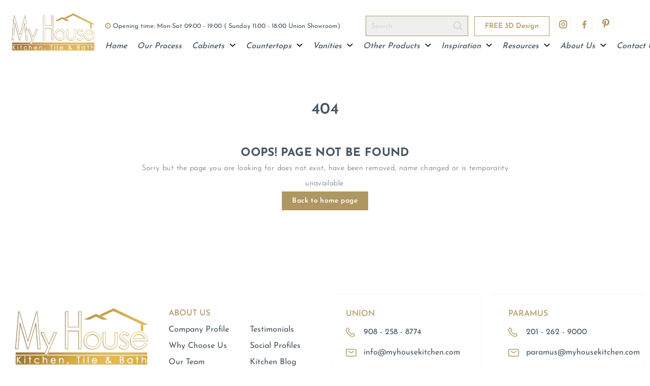

--- FILE ---
content_type: text/html; charset=UTF-8
request_url: https://myhousekitchen.com/product/1079818.html/
body_size: 25980
content:
 <!DOCTYPE html> <html class="no-js" lang="en"> <head> <base href="https://myhousekitchen.com/"/> <!-- Meta Tags --> <meta name="viewport" content="width=device-width,initial-scale=1.0"/> <meta http-equiv="content-type" content="text/html; charset=UTF-8"/> <title>404 Page Not Found</title> <meta name="description" content='...'> <meta name="content-language" content="tr"> <meta name="author" content="myhousekitchen"> <link rel="canonical" href="https://myhousekitchen.com/product/1079818.html/" /> <!-- Favicon --> <link rel="shortcut icon" type="image/x-icon" href="https://myhousekitchen.com/_tema/site/assets/img/favicon.png"> <!-- Vendor Css files --> <link rel="stylesheet" href="https://myhousekitchen.com/_tema/site/assets/vendor/bootstrap-5.1.3/css/bootstrap-grid.css"> <link rel="stylesheet" href="https://myhousekitchen.com/_tema/site/assets/vendor/swipperjs/swiper-bundle.min.css"> <link rel="stylesheet" href="https://myhousekitchen.com/_tema/site/assets/vendor/icomoon/style.css"> <link rel="stylesheet" href="https://myhousekitchen.com/_tema/site/assets/vendor/glightbox/css/glightbox.css"> <link rel="stylesheet" href="https://myhousekitchen.com/_tema/site/assets/aos/aos.css"> <link rel="stylesheet" href="https://stackpath.bootstrapcdn.com/font-awesome/4.7.0/css/font-awesome.min.css"> <!-- Main Css Files --> <link rel="stylesheet" href="https://myhousekitchen.com/_tema/site/assets/css/lightbox.min.css"> <link rel="stylesheet" href="https://myhousekitchen.com/_tema/site/assets/css/main.css"> <meta property="og:locale" content="tr_TR"/> <meta property="og:type" content="object"/> <meta property="og:title" content="404 Page Not Found"/> <meta property="og:description" content="..."/> <meta property="og:url" content="https://myhousekitchen.com"/> <meta property="og:site_name" content="404 Page Not Found"/> <meta property="og:image" content="https://myhousekitchen.comyukleme/sosyalresim.png"/> <meta name="twitter:card" content="summary"/> <meta name="twitter:description" content="..."/> <meta name="twitter:title" content="404 Page Not Found"/> <meta name="twitter:image" content="https://myhousekitchen.comyukleme/sosyalresim.png"/> <!-- Google Tag Manager --> <script>(function(w,d,s,l,i){w[l]=w[l]||[];w[l].push({'gtm.start': new Date().getTime(),event:'gtm.js'});var f=d.getElementsByTagName(s)[0], j=d.createElement(s),dl=l!='dataLayer'?'&l='+l:'';j.async=true;j.src= 'https://www.googletagmanager.com/gtm.js?id='+i+dl;f.parentNode.insertBefore(j,f); })(window,document,'script','dataLayer','GTM-MKCWC4Q');</script> <!-- End Google Tag Manager --> </head> <body class="404"> <!-- Google Tag Manager (noscript) --> <noscript><iframe src="https://www.googletagmanager.com/ns.html?id=GTM-MKCWC4Q" height="0" width="0" style="display:none;visibility:hidden"></iframe></noscript> <!-- End Google Tag Manager (noscript) --> <!-- =========== Header Side =========== --> <header > <div class="gradient"></div> <div class="container"> <div class="header"> <span class="icon-mobile-nav toggle-mobile d-lg-none d-flex "></span> <div class="logo"><a href="/" title="Homepage"><img src="yukleme/logo.png" alt="My House Kitchen" title="My House Kitchen"></a></div> <div class="header-content-wrap"> <!-- <div class=" flex-column mb-20 d-lg-flex d-none"> --> <div class="d-flex headerTop"> <div class="openingTime"> <p> <i class="fa fa-clock-o" aria-hidden="true"></i> Opening time: Mon-Sat 09:00 - 19:00 ( Sunday 11:00 - 18:00 Union Showroom) </p> </div> <div class="search-input d-lg-flex d-none"> <form action="search/"> <input type="text" name="q" placeholder="Search"> <button type="submit"><span class="icon-search"></span></button> </form> </div> <a class="btn-brown-outline freeEstimate" href="contact/" title="FREE 3D Design">FREE 3D Design</a> <div class="socials d-lg-flex d-none"> <a href="https://www.instagram.com/myhousekitchen/" target="_blank" title="instagram"><span class="icon-instagram"></span></a> <a href="https://www.facebook.com/myhousekitchenunionnj/" target="_blank" title="facebook"><span class="icon-facebook"></span></a> <a href="https://tr.pinterest.com/myhousekitchen/" target="_blank" title="pinterest"><span<span><img width="18" height="18" src="yukleme/pinterest.svg" alt="Pinterest" title="Pinterest"/></span></a> </div> </div> <div class="d-flex"> <nav class="navbar"> <ul class="nav"> <li><a class='nav-link' href='index/' title='Home'>Home</a></li><li><a class='nav-link' href='our-process/' title='Our Process'>Our Process</a></li><li class='has-children'><a class='nav-link' href='cabinets/' title='Cabinets'>Cabinets <img src='yukleme/down.svg' alt='Cabinets' title='Cabinets'/></a><ul class='sub-menu'><li class='has-children'><a class='nav-link' href='cabinets-by-brand/' title='by Brand'>by Brand <img src='yukleme/right.svg' alt='by Brand' title='by Brand' class='rightMenu' /></a><ul class='sub-menu'><li><a class='nav-link' href='fabuwood-cabinets/' title='Fabuwood Cabinets'>Fabuwood Cabinets </a></li><li><a class='nav-link' href='st-martin-cabinets/' title='St. Martin Cabinets'>St. Martin Cabinets </a></li><li><a class='nav-link' href='cnc-cabinets/' title='CNC Cabinets'>CNC Cabinets </a></li><li><a class='nav-link' href='cubitac-cabinets/' title='Cubitac Cabinets'>Cubitac Cabinets </a></li><li><a class='nav-link' href='fgm-cabinets/' title='FGM Cabinets'>FGM Cabinets </a></li><li><a class='nav-link' href='shiloh-cabinets/' title='Shiloh Cabinets'>Shiloh Cabinets </a></li><li><a class='nav-link' href='eclipse-cabinets/' title='Eclipse Cabinets'>Eclipse Cabinets </a></li><li><a class='nav-link' href='kith-cabinets/' title='Kith Cabinets'>Kith Cabinets </a></li><li><a class='nav-link' href='eudora-cabinets/' title='Eudora Cabinets'>Eudora Cabinets </a></li><li><a class='nav-link' href='bellmont-cabinets/' title='Bellmont Cabinets'>Bellmont Cabinets </a></li><li><a class='nav-link' href='brighton-cabinets/' title='Brighton Cabinets'>Brighton Cabinets </a></li><li><a class='nav-link' href='21st-century-cabinets/' title='21st Century Cabinets'>21st Century Cabinets </a></li><li><a class='nav-link' href='tsg-forevermark-cabinets/' title='TSG Forevermark Cabinets'>TSG Forevermark Cabinets </a></li><li><a class='nav-link' href='century-cabinets/' title='Century Cabinets'>Century Cabinets </a></li></ul></li><li class='has-children'><a class='nav-link' href='cabinets-by-color/' title='by Color'>by Color <img src='yukleme/right.svg' alt='by Color' title='by Color' class='rightMenu' /></a><ul class='sub-menu'><li><a class='nav-link' href='white-cabinets/' title='White Cabinets'>White Cabinets </a></li><li><a class='nav-link' href='grey-cabinets/' title='Grey Cabinets'>Grey Cabinets </a></li><li><a class='nav-link' href='espresso-cabinets/' title='Espresso Cabinets'>Espresso Cabinets </a></li><li><a class='nav-link' href='off-white-antique-white-cabinets/' title='Off White Cabinets'>Off White Cabinets </a></li><li><a class='nav-link' href='brown-light-wood-cabinets/' title='Brown Cabinets'>Brown Cabinets </a></li><li><a class='nav-link' href='red-cherry-cabinets/' title='Red Cabinets'>Red Cabinets </a></li><li><a class='nav-link' href='blue-cabinets/' title='Blue Cabinets'>Blue Cabinets </a></li><li><a class='nav-link' href='other-colors--cabinets/' title='Other Colors Cabinets'>Other Colors Cabinets </a></li></ul></li><li class='has-children'><a class='nav-link' href='cabinets-by-styles/' title='by Styles'>by Styles <img src='yukleme/right.svg' alt='by Styles' title='by Styles' class='rightMenu' /></a><ul class='sub-menu'><li><a class='nav-link' href='frameless-cabinets/' title='Frameless Cabinets'>Frameless Cabinets </a></li><li><a class='nav-link' href='inset-cabinets/' title='Inset Cabinets'>Inset Cabinets </a></li><li><a class='nav-link' href='modern-cabinets/' title='Modern Cabinets'>Modern Cabinets </a></li><li><a class='nav-link' href='shaker-cabinets/' title='Shaker Cabinets'>Shaker Cabinets </a></li><li><a class='nav-link' href='traditional-cabinets/' title='Traditional Cabinets'>Traditional Cabinets </a></li><li><a class='nav-link' href='transitional-cabinets/' title='Transitional Cabinets'>Transitional Cabinets </a></li><li><a class='nav-link' href='contemporary-cabinets/' title='Contemporary Cabinets'>Contemporary Cabinets </a></li><li><a class='nav-link' href='full-overlay-cabinets/' title='Full Overlay Cabinets'>Full Overlay Cabinets </a></li><li><a class='nav-link' href='partial-overlay-cabinets/' title='Partial Overlay Cabinets'>Partial Overlay Cabinets </a></li></ul></li><li class='has-children'><a class='nav-link' href='cabinets-by-type/' title='by Type'>by Type <img src='yukleme/right.svg' alt='by Type' title='by Type' class='rightMenu' /></a><ul class='sub-menu'><li><a class='nav-link' href='stock-cabinets/' title='Stock Cabinets'>Stock Cabinets </a></li><li><a class='nav-link' href='semi-custom-cabinets/' title='Semi Custom Cabinets'>Semi Custom Cabinets </a></li><li><a class='nav-link' href='custom-cabinets/' title='Custom Cabinets'>Custom Cabinets </a></li></ul></li></ul></li><li class='has-children'><a class='nav-link' href='countertops/' title='Countertops'>Countertops <img src='yukleme/down.svg' alt='Countertops' title='Countertops'/></a><ul class='sub-menu'><li class='has-children'><a class='nav-link' href='countertops-by-brand/' title='by Brand'>by Brand <img src='yukleme/right.svg' alt='by Brand' title='by Brand' class='rightMenu' /></a><ul class='sub-menu'><li><a class='nav-link' href='msi-countertops/' title='MSI Countertops'>MSI Countertops </a></li><li><a class='nav-link' href='reliance-countertops/' title='Reliance Countertops'>Reliance Countertops </a></li><li><a class='nav-link' href='dekton-countertops/' title='Dekton Countertops'>Dekton Countertops </a></li></ul></li><li class='has-children'><a class='nav-link' href='countertops-by-type/' title='by Type'>by Type <img src='yukleme/right.svg' alt='by Type' title='by Type' class='rightMenu' /></a><ul class='sub-menu'><li><a class='nav-link' href='quartz-countertops/' title='Quartz Countertops'>Quartz Countertops </a></li><li><a class='nav-link' href='granite-countertops/' title='Granite Countertops'>Granite Countertops </a></li><li><a class='nav-link' href='marble-quartzite-countertops/' title='Marble Countertops'>Marble Countertops </a></li><li><a class='nav-link' href='high-pressure-porcelain-countertops/' title='High Pressure Porcelain Countertops'>High Pressure Porcelain Countertops </a></li></ul></li><li class='has-children'><a class='nav-link' href='countertops-by-price-level/' title='by Price Level'>by Price Level <img src='yukleme/right.svg' alt='by Price Level' title='by Price Level' class='rightMenu' /></a><ul class='sub-menu'><li><a class='nav-link' href='level-1-quartz-countertops/' title='Level-1 Quartz Countertops'>Level-1 Quartz Countertops </a></li><li><a class='nav-link' href='level-2-quartz-countertops/' title='Level-2 Quartz Countertops'>Level-2 Quartz Countertops </a></li><li><a class='nav-link' href='level-3-quartz-countertops/' title='Level-3 Quartz Countertops'>Level-3 Quartz Countertops </a></li><li><a class='nav-link' href='level-4-quartz-countertops/' title='Level-4 Quartz Countertops'>Level-4 Quartz Countertops </a></li><li><a class='nav-link' href='level-5-quartz-countertops/' title='Level-5 Quartz Countertops'>Level-5 Quartz Countertops </a></li><li><a class='nav-link' href='level-1-granite-countertops/' title='Level-1 Granite Countertops'>Level-1 Granite Countertops </a></li><li><a class='nav-link' href='level-2-granite-countertops/' title='Level-2 Granite Countertops'>Level-2 Granite Countertops </a></li><li><a class='nav-link' href='level-3-granite-countertops/' title='Level-3 Granite Countertops'>Level-3 Granite Countertops </a></li><li><a class='nav-link' href='level-4-granite-countertops/' title='Level-4 Granite Countertops'>Level-4 Granite Countertops </a></li><li><a class='nav-link' href='level-5-granite-countertops/' title='Level-5 Granite Countertops'>Level-5 Granite Countertops </a></li><li><a class='nav-link' href='marble-quartzite-countertops/' title='Marble Countertops'>Marble Countertops </a></li><li><a class='nav-link' href='high-pressure-porcelain-countertops/' title='High Pressure Porcelain Countertops'>High Pressure Porcelain Countertops </a></li></ul></li><li><a class='nav-link' href='quartz-countertops/' title='Quartz Countertops'>Quartz Countertops</a></li><li><a class='nav-link' href='high-pressure-porcelain-countertops/' title='High Pressure Porcelain Countertops'>High Pressure Porcelain Countertops</a></li><li><a class='nav-link' href='granite-countertops/' title='Granite Countertops'>Granite Countertops</a></li><li><a class='nav-link' href='marble-quartzite-countertops/' title='Marble Countertops'>Marble Countertops</a></li></ul></li><li class='has-children'><a class='nav-link' href='vanities/' title='Vanities'>Vanities <img src='yukleme/down.svg' alt='Vanities' title='Vanities'/></a><ul class='sub-menu'><li class='has-children'><a class='nav-link' href='vanities-by-brand/' title='by Brand'>by Brand <img src='yukleme/right.svg' alt='by Brand' title='by Brand' class='rightMenu' /></a><ul class='sub-menu'><li><a class='nav-link' href='otto-home-goods-vanities/' title='Otto Home Goods Vanities'>Otto Home Goods Vanities </a></li><li><a class='nav-link' href='fine-fixtures-vanities/' title='Fine Fixtures Vanities'>Fine Fixtures Vanities </a></li><li><a class='nav-link' href='fresca-vanities/' title='Fresca Vanities'>Fresca Vanities </a></li><li><a class='nav-link' href='shiloh-vanities/' title='Shiloh Vanities'>Shiloh Vanities </a></li><li><a class='nav-link' href='eclipse-vanities/' title='Eclipse Vanities'>Eclipse Vanities </a></li><li><a class='nav-link' href='brighton-vanities/' title='Brighton Vanities'>Brighton Vanities </a></li><li><a class='nav-link' href='kith-vanities/' title='Kith Vanities'>Kith Vanities </a></li><li><a class='nav-link' href='kabinart-vanities/' title='Kabinart Vanities'>Kabinart Vanities </a></li></ul></li><li class='has-children'><a class='nav-link' href='vanities-by-size/' title='by Size'>by Size <img src='yukleme/right.svg' alt='by Size' title='by Size' class='rightMenu' /></a><ul class='sub-menu'><li><a class='nav-link' href='custom-vanities/' title='Custom Vanities'>Custom Vanities </a></li><li><a class='nav-link' href='under-24-vanities/' title='under 24 Vanities'>under 24 Vanities </a></li><li><a class='nav-link' href='24-vanities/' title='24 Vanities'>24 Vanities </a></li><li><a class='nav-link' href='25--29-vanities/' title='25 -29 Vanities'>25 -29 Vanities </a></li><li><a class='nav-link' href='30-vanities/' title='30 Vanities'>30 Vanities </a></li><li><a class='nav-link' href='31---35-vanities/' title='31 - 35 Vanities'>31 - 35 Vanities </a></li><li><a class='nav-link' href='36-vanities/' title='36 Vanities'>36 Vanities </a></li><li><a class='nav-link' href='37---41-vanities/' title='37 - 41 Vanities'>37 - 41 Vanities </a></li><li><a class='nav-link' href='42-vanities/' title='42 Vanities'>42 Vanities </a></li><li><a class='nav-link' href='48-vanities/' title='48 Vanities'>48 Vanities </a></li><li><a class='nav-link' href='49---53-vanities/' title='49 - 53 Vanities'>49 - 53 Vanities </a></li><li><a class='nav-link' href='54-vanities/' title='54 Vanities'>54 Vanities </a></li><li><a class='nav-link' href='60-vanities/' title='60 Vanities'>60 Vanities </a></li><li><a class='nav-link' href='61---71-vanities/' title='61 - 71 Vanities'>61 - 71 Vanities </a></li><li><a class='nav-link' href='72-vanities/' title='72 Vanities'>72 Vanities </a></li><li><a class='nav-link' href='73---83-vanities/' title='73 - 83 Vanities'>73 - 83 Vanities </a></li><li><a class='nav-link' href='84-vanities/' title='84 Vanities'>84 Vanities </a></li><li><a class='nav-link' href='over-84-vanities/' title='over 84 Vanities'>over 84 Vanities </a></li></ul></li><li class='has-children'><a class='nav-link' href='vanities-by-style/' title='by Style'>by Style <img src='yukleme/right.svg' alt='by Style' title='by Style' class='rightMenu' /></a><ul class='sub-menu'><li><a class='nav-link' href='single-sink-vanities/' title='Single Sink Vanities'>Single Sink Vanities </a></li><li><a class='nav-link' href='double-sink-vanities/' title='Double Sink Vanities'>Double Sink Vanities </a></li><li><a class='nav-link' href='floating-vanities/' title='Floating Vanities'>Floating Vanities </a></li><li><a class='nav-link' href='free-standing-vanities/' title='Free Standing Vanities'>Free Standing Vanities </a></li><li><a class='nav-link' href='custom-semi-custom-vanities/' title='Custom Vanities'>Custom Vanities </a></li></ul></li></ul></li><li class='has-children'><a class='nav-link' href='bars-laundry-rooms-mudrooms/' title='Other Products'>Other Products <img src='yukleme/down.svg' alt='Other Products' title='Other Products'/></a><ul class='sub-menu'><li class='has-children'><a class='nav-link' href='tiles/' title='Tiles'>Tiles <img src='yukleme/right.svg' alt='Tiles' title='Tiles' class='rightMenu' /></a><ul class='sub-menu'><li><a class='nav-link' href='backsplash-tiles/' title='Backsplash Tiles'>Backsplash Tiles </a></li><li><a class='nav-link' href='water-jet-mosaics/' title='Water-Jet Mosaics'>Water-Jet Mosaics </a></li><li><a class='nav-link' href='porcelain-tiles/' title='Porcelain Tiles'>Porcelain Tiles </a></li><li><a class='nav-link' href='natural-stone-tiles/' title='Natural Stone Tiles'>Natural Stone Tiles </a></li><li><a class='nav-link' href='bathroom-tiles/' title='Bathroom Tiles'>Bathroom Tiles </a></li><li><a class='nav-link' href='tile-visualizer/' title='Tile Visualizer'>Tile Visualizer </a></li></ul></li><li><a class='nav-link' href='bars-laundry-rooms-mudrooms/' title='Bars & Laundry Rooms & Mudrooms'>Bars & Laundry Rooms & Mudrooms</a></li><li class='has-children'><a class='nav-link' href='sinks/' title='Sinks'>Sinks <img src='yukleme/right.svg' alt='Sinks' title='Sinks' class='rightMenu' /></a><ul class='sub-menu'><li><a class='nav-link' href='undermount-sinks/' title='Undermount Sinks'>Undermount Sinks </a></li><li><a class='nav-link' href='farm-sinks/' title='Farm Sinks'>Farm Sinks </a></li><li><a class='nav-link' href='handmade-sinks/' title='Handmade Sinks'>Handmade Sinks </a></li><li><a class='nav-link' href='bathroom-sinks/' title='Bathroom Sinks'>Bathroom Sinks </a></li></ul></li><li><a class='nav-link' href='walk-in-closets/' title='Walk In Closets'>Walk In Closets</a></li></ul></li><li class='has-children'><a class='nav-link' href='kitchen-projects/' title='Inspiration'>Inspiration <img src='yukleme/down.svg' alt='Inspiration' title='Inspiration'/></a><ul class='sub-menu'><li><a class='nav-link' href='kitchen-projects/' title='Kitchen Projects'>Kitchen Projects</a></li><li><a class='nav-link' href='showroom-displays/' title='Showroom Displays'>Showroom Displays</a></li><li><a class='nav-link' href='bathroom-projects/' title='Bathroom Projects'>Bathroom Projects</a></li><li><a class='nav-link' href='construction-videos/' title='Construction Videos'>Construction Videos</a></li></ul></li><li class='has-children'><a class='nav-link' href='design-details/' title='Resources'>Resources <img src='yukleme/down.svg' alt='Resources' title='Resources'/></a><ul class='sub-menu'><li><a class='nav-link' href='design-details/' title='Design Details'>Design Details</a></li><li><a class='nav-link' href='handle-selection/' title='Handle Selection'>Handle Selection</a></li><li><a class='nav-link' href='countertop-edge-selection/' title='Countertop Edge Selection'>Countertop Edge Selection</a></li><li><a class='nav-link' href='countertop-sink-selection/' title='Countertop Sink Selection'>Countertop Sink Selection</a></li></ul></li><li class='has-children'><a class='nav-link' href='company-profile/' title='About Us'>About Us <img src='yukleme/down.svg' alt='About Us' title='About Us'/></a><ul class='sub-menu'><li><a class='nav-link' href='company-profile/' title='Company Profile'>Company Profile</a></li><li><a class='nav-link' href='free-3d-design/' title='Landing Page'>Landing Page</a></li><li><a class='nav-link' href='faqs/' title='FAQ`s'>FAQ`s</a></li><li><a class='nav-link' href='why-choose-us/' title='Why Choose Us'>Why Choose Us</a></li><li><a class='nav-link' href='our-team/' title='Our Team'>Our Team</a></li><li><a class='nav-link' href='trade-professionals/' title='Trade Professionals'>Trade Professionals</a></li><li><a class='nav-link' href='testimonials/' title='Testimonials'>Testimonials</a></li><li><a class='nav-link' href='social-profiles/' title='Social Profiles'>Social Profiles</a></li><li><a class='nav-link' href='service-areas/' title='Service Areas'>Service Areas</a></li><li><a class='nav-link' href='kitchen-blog/' title='Kitchen Blog'>Kitchen Blog</a></li><li><a class='nav-link' href='installation/' title='Installation'>Installation</a></li></ul></li><li class='has-children'><a class='nav-link' href='contact/' title='Contact Us'>Contact Us <img src='yukleme/down.svg' alt='Contact Us' title='Contact Us'/></a><ul class='sub-menu'><li><a class='nav-link' href='contact-us-union/' title='Union Location'>Union Location</a></li><li><a class='nav-link' href='contact-us-paramus/' title='Paramus Location'>Paramus Location</a></li></ul></li> </ul> </nav> </div> </div> </div> </div> </header> <!-- Header Side END --><section class="first-section"> <div class="container blog-detail-container"> <div class="blog-detail-wrap"> <h1 class="title">404</h1> <div class="blog-content text-center"> <h2>OOPS! PAGE NOT BE FOUND</h2> <p>Sorry but the page you are looking for does not exist, have been removed, name changed or is temporarity unavailable.</p> <div class="hom_btn"> <a href="/" class="btn-butterscotch-leather-100">Back to home page</a> </div> </div> </div> </div> </section><!-- breadcrumbs area start --> <!-- =========== Footer Side =========== --> <footer> <div class="container"> <div class="row gy-4 justify-content-xl-between justify-content-center px-3 px-lg-0"> <div class="col-xl-3 col-lg-4"> <div class="logo-side"> <a href="index/" title="My House Kitchen"><img src="yukleme/logo.png" alt="My House Kitchen" title="My House Kitchen"></a> <p>My House Kitchen strives to give all customers the opportunity to have a space they love within a budget they can afford. Our customers are not just people, they are family. </p> </div> </div> <div class="col-xl col-md-4 col-6"> <ol> <li> <h6 class="title">ABOUT US</h6> </li> <li><a href="company-profile/" title="Company Profile">Company Profile</a></li> <li><a href="why-choose-us/" title="Why Choose Us">Why Choose Us</a></li> <li><a href="our-team/" title="Our Team">Our Team</a></li> <li><a href="faqs/" title="FAQ’s">FAQ’s</a></li> </ol> </div> <div class="col-xl col-md-4 col-6"> <ol> <li> <h6 class="title" style="opacity: 0;">ABOUT US</h6> </li> <li><a href="testimonials/" title="Testimonials">Testimonials</a></li> <li><a href="social-profiles/" title="Social Profiles">Social Profiles</a></li> <li><a href="kitchen-blog/" title="Kitchen Blog">Kitchen Blog</a></li> <li><a href="installation/" title="installation">installation</a></li> </ol> </div> <div class="col-xl-3 col-lg-4 col-md-6"> <ol class="footer-content-card"> <li> <h6 class="title">UNION</h6> </li> <li><span class="icon-telephone"></span> <p><a href="tel:+19082588774">908 - 258 - 8774</a></p> </li> <li><span class="icon-mail"></span> <p>info@myhousekitchen.com</p> </li> <li><span class="icon-map-pin"></span> <p>2576 US - 22 East, Union, NJ 07083, United States</p> </li> </ol> </div> <div class="col-xl-3 col-lg-4 col-md-6"> <ol class="footer-content-card"> <li> <h6 class="title">PARAMUS</h6> </li> <li><span class="icon-telephone"></span> <p><a href="tel:+12012629000">201 - 262 - 9000</a></p> </li> <li><span class="icon-mail"></span> <p>paramus@myhousekitchen.com</p> </li> <li><span class="icon-map-pin"></span> <p>492 NJ-17, Paramus, NJ 07652, United States</p> </li> </ol> </div> </div> </div> <div class="footer-copyright"> <div class="container d-flex justify-content-between align-items-center"> <p>My House Kitchen 2022 All Rights Reserved</p> <div class="socials"> <a href="https://www.instagram.com/myhousekitchen/" alt="Instagram" title="Instagram" target="_blank"><span class="icon-instagram"></span></a> <a href="https://www.facebook.com/myhousekitchenunionnj/" alt="facebook" title="facebook" target="_blank"><span class="icon-facebook"></span></a> <a href="https://www.youtube.com/@myhousekitchen8836" alt="youtube" title="youtube" target="_blank"><span class="icon-youtube"></span></a> <a href="https://tr.pinterest.com/myhousekitchen/" alt="pinterest" title="pinterest" target="_blank"><span><img width="18" height="18" src="yukleme/pinterest.svg" alt="pinterest" title="pinterest"/></span></a> </div> </div> </div> </footer> <!-- Footer Side END --> <!-- Vendor Js Files File--> <script src="https://myhousekitchen.com/_tema/site/assets/vendor/jquerry/jquery-3.6.0.min.js"></script> <script src="https://myhousekitchen.com/_tema/site/assets/vendor/swipperjs/swiper-bundle.min.js"></script> <script src="https://myhousekitchen.com/_tema/site/assets/vendor/waypoint/jquery.waypoints.js"></script> <script src="https://myhousekitchen.com/_tema/site/assets/vendor/glightbox/js/glightbox.min.js"></script> <script src="https://myhousekitchen.com/_tema/site/assets/js/lightbox.min.js"></script> <script src="https://myhousekitchen.com/_tema/site/assets/aos/aos.js"></script> <script src="https://cdnjs.cloudflare.com/ajax/libs/jquery.lazyload/1.9.1/jquery.lazyload.js"></script> <!-- Main Js Source File --> <script src="https://myhousekitchen.com/_tema/site/assets/js/main.js"></script> <script> $(document).ready(function(){ $('.loader').hide(); var result = []; $(".config-collapse-wrap input").on("click",function(){ var this_name = $(this).attr("name"); if($(this).is(":checked")){ result.push($(this).val()); }else{ const index = result.indexOf($(this).val()); if (index > -1) { result.splice(index, 1); } } $('#form-ids').val(result); }); }); $("img.lazy").lazyload({effect: "slideDown"}); </script> </body> </html>

--- FILE ---
content_type: text/css
request_url: https://myhousekitchen.com/_tema/site/assets/css/main.css
body_size: 73459
content:
*,
*::before,
*::after {
  margin: 0;
  padding: 0;
  box-sizing: border-box;
  color: inherit;
  font-family: inherit;
}
:root{
  --color-gray : '#ccc'
}
/* Fonts */
@font-face {
  font-family: "montserrat";
  src: url(../fonts/Montserrat-Light.ttf) format("TrueType");
  font-weight: 300;
}
@font-face {
  font-family: "montserrat";
  src: url(../fonts/Montserrat-Regular.ttf) format("TrueType");
  font-weight: 400;
}
@font-face {
  font-family: "montserrat";
  src: url(../fonts/Montserrat-Medium.ttf) format("TrueType");
  font-weight: 500;
}
@font-face {
  font-family: "montserrat";
  src: url(../fonts/Montserrat-SemiBold.ttf) format("TrueType");
  font-weight: 600;
}
@font-face {
  font-family: "montserrat";
  src: url(../fonts/Montserrat-Bold.ttf) format("TrueType");
  font-weight: 700;
}
@font-face {
  font-family: "avenir";
  src: url(../fonts/Avenir-regular.ttf) format("TrueType");
  font-weight: 400;
}
@font-face {
  font-family: "avenir";
  src: url(../fonts/Avenir-book.ttf) format("TrueType");
  font-weight: 450;
}
@font-face {
  font-family: "josefinsans";
  src: url(../fonts/JosefinSans-Light.ttf) format("TrueType");
  font-weight: 300;
}
@font-face {
  font-family: "josefinsans";
  src: url(../fonts/JosefinSans-Regular.ttf) format("TrueType");
  font-weight: 400;
}
@font-face {
  font-family: "josefinsans";
  src: url(../fonts/JosefinSans-Medium.ttf) format("TrueType");
  font-weight: 500;
}
@font-face {
  font-family: "josefinsans";
  src: url(../fonts/JosefinSans-SemiBold.ttf) format("TrueType");
  font-weight: 600;
}
@font-face {
  font-family: "josefinsans";
  src: url(../fonts/JosefinSans-Bold.ttf) format("TrueType");
  font-weight: 700;
}
html, body {
  height: 100%;
}

body {
  font: 500 16px "josefinsans";
  color: #465661;
}
a,
a:link,
a:link::after {
  text-decoration: unset;
}

input,
textarea {
  outline: none;
  border: none;
  background: none;
  resize: none;
}

img, video {
  max-width: 100%;
  height: auto;
}

button {
  outline: none;
  border: none;
  background: none;
  display: inline-flex;
  justify-content: center;
  align-items: center;
  cursor: pointer;
}

body {
  font-size: 100%;
  line-height: 1;
}

table {
  border-collapse: collapse;
  border-spacing: 0;
}

/* Text Colors */
.text-leather {
  color: #AF9762 !important;
}

/* Background Colors */
.bg-leather {
  background-color: #AF9762 !important;
}

/* Border Colors */
.border-leather {
  border-color: #AF9762 !important;
}

/* Text Colors */
.text-leather-100 {
  color: #AF9762 !important;
}

/* Background Colors */
.bg-leather-100 {
  background-color: #AF9762 !important;
}

/* Border Colors */
.border-leather-100 {
  border-color: #AF9762 !important;
}

/* Text Colors */
.text-dark-beige {
  color: #af9762 !important;
}

/* Background Colors */
.bg-dark-beige {
  background-color: #af9762 !important;
}

/* Border Colors */
.border-dark-beige {
  border-color: #af9762 !important;
}

/* Text Colors */
.text-butterscotch {
  color: #AF9762 !important;
}

/* Background Colors */
.bg-butterscotch {
  background-color: #AF9762 !important;
}

/* Border Colors */
.border-butterscotch {
  border-color: #AF9762 !important;
}

/* Text Colors */
.text-brown {
  color: #AF9762 !important;
}

/* Background Colors */
.bg-brown {
  background-color: #AF9762 !important;
}

/* Border Colors */
.border-brown {
  border-color: #AF9762 !important;
}

/* Text Colors */
.text-brown-100 {
  color: #AF9762 !important;
}

/* Background Colors */
.bg-brown-100 {
  background-color: #AF9762 !important;
}

/* Border Colors */
.border-brown-100 {
  border-color: #AF9762 !important;
}

/* Text Colors */
.text-light-creme {
  color: #fff8f2 !important;
}

/* Background Colors */
.bg-light-creme {
  background-color: #fff8f2 !important;
}

/* Border Colors */
.border-light-creme {
  border-color: #fff8f2 !important;
}

/* Text Colors */
.text-body-bg {
  color: white !important;
}

/* Background Colors */
.bg-body-bg {
  background-color: white !important;
}

/* Border Colors */
.border-body-bg {
  border-color: white !important;
}

/* Text Colors */
.text-light {
  color: #f8f8f8 !important;
}

/* Background Colors */
.bg-light {
  background-color: #f8f8f8 !important;
}

/* Border Colors */
.border-light {
  border-color: #f8f8f8 !important;
}

/* Text Colors */
.text-light-100 {
  color: #efefef !important;
}

/* Background Colors */
.bg-light-100 {
  background-color: #efefef !important;
}

/* Border Colors */
.border-light-100 {
  border-color: #efefef !important;
}

/* Text Colors */
.text-light-200 {
  color: #d6d6d6 !important;
}

/* Background Colors */
.bg-light-200 {
  background-color: #d6d6d6 !important;
}

/* Border Colors */
.border-light-200 {
  border-color: #d6d6d6 !important;
}

/* Text Colors */
.text-grey {
  color: #dedede !important;
}

/* Background Colors */
.bg-grey {
  background-color: #dedede !important;
}

/* Border Colors */
.border-grey {
  border-color: #dedede !important;
}

/* Text Colors */
.text-grey-100 {
  color: #d6d6d6 !important;
}

/* Background Colors */
.bg-grey-100 {
  background-color: #d6d6d6 !important;
}

/* Border Colors */
.border-grey-100 {
  border-color: #d6d6d6 !important;
}

/* Text Colors */
.text-grey-200 {
  color: #a3a3a3 !important;
}

/* Background Colors */
.bg-grey-200 {
  background-color: #a3a3a3 !important;
}

/* Border Colors */
.border-grey-200 {
  border-color: #a3a3a3 !important;
}

/* Text Colors */
.text-grey-300 {
  color: #7e7e7e !important;
}

/* Background Colors */
.bg-grey-300 {
  background-color: #7e7e7e !important;
}

/* Border Colors */
.border-grey-300 {
  border-color: #7e7e7e !important;
}

/* Text Colors */
.text-grey-cool {
  color: #9fa1aa !important;
}

/* Background Colors */
.bg-grey-cool {
  background-color: #9fa1aa !important;
}

/* Border Colors */
.border-grey-cool {
  border-color: #9fa1aa !important;
}

/* Text Colors */
.text-warm-grey {
  color: #989898 !important;
}

/* Background Colors */
.bg-warm-grey {
  background-color: #989898 !important;
}

/* Border Colors */
.border-warm-grey {
  border-color: #989898 !important;
}

/* Text Colors */
.text-slate-grey {
  color: #52525f !important;
}

/* Background Colors */
.bg-slate-grey {
  background-color: #52525f !important;
}

/* Border Colors */
.border-slate-grey {
  border-color: #52525f !important;
}

/* Text Colors */
.text-slate-grey-100 {
  color: #595c69 !important;
}

/* Background Colors */
.bg-slate-grey-100 {
  background-color: #595c69 !important;
}

/* Border Colors */
.border-slate-grey-100 {
  border-color: #595c69 !important;
}

/* Text Colors */
.text-charcoal-grey {
  color: #2b2a35 !important;
}

/* Background Colors */
.bg-charcoal-grey {
  background-color: #2b2a35 !important;
}

/* Border Colors */
.border-charcoal-grey {
  border-color: #2b2a35 !important;
}

/* Text Colors */
.text-charcoal-grey-100 {
  color: #303036 !important;
}

/* Background Colors */
.bg-charcoal-grey-100 {
  background-color: #303036 !important;
}

/* Border Colors */
.border-charcoal-grey-100 {
  border-color: #303036 !important;
}

/* Text Colors */
.text-ghost {
  color: #fafafa !important;
}

/* Background Colors */
.bg-ghost {
  background-color: #fafafa !important;
}

/* Border Colors */
.border-ghost {
  border-color: #fafafa !important;
}

/* Text Colors */
.text-white {
  color: #ffffff !important;
}

/* Background Colors */
.bg-white {
  background-color: #ffffff !important;
}

/* Border Colors */
.border-white {
  border-color: #ffffff !important;
}

/* Text Colors */
.text-black {
  color: #465661 !important;
}

/* Background Colors */
.bg-black {
  background-color: #465661 !important;
}

/* Border Colors */
.border-black {
  border-color: #465661 !important;
}

/* Text Colors */
.text-black-100 {
  color: #333333 !important;
}

/* Background Colors */
.bg-black-100 {
  background-color: #333333 !important;
}

/* Border Colors */
.border-black-100 {
  border-color: #333333 !important;
}

.text-left {
  text-align: left !important;
}

.text-center {
  text-align: center !important;
}

.text-right {
  text-align: right !important;
}

.text-justify {
  text-align: justify !important;
}

@media (min-width: 0) {
  .text-xs-left {
    text-align: left !important;
  }
}

@media (min-width: 576px) {
  .text-sm-left {
    text-align: left !important;
  }
}

@media (min-width: 768px) {
  .text-md-left {
    text-align: left !important;
  }
}

@media (min-width: 992px) {
  .text-lg-left {
    text-align: left !important;
  }
}

@media (min-width: 1200px) {
  .text-xl-left {
    text-align: left !important;
  }
}

@media (min-width: 1400px) {
  .text-xxl-left {
    text-align: left !important;
  }
}

@media (min-width: 1600px) {
  .text-xxxl-left {
    text-align: left !important;
  }
}

@media (min-width: 0) {
  .text-xs-center {
    text-align: center !important;
  }
}

@media (min-width: 576px) {
  .text-sm-center {
    text-align: center !important;
  }
}

@media (min-width: 768px) {
  .text-md-center {
    text-align: center !important;
  }
}

@media (min-width: 992px) {
  .text-lg-center {
    text-align: center !important;
  }
}

@media (min-width: 1200px) {
  .text-xl-center {
    text-align: center !important;
  }
}

@media (min-width: 1400px) {
  .text-xxl-center {
    text-align: center !important;
  }
}

@media (min-width: 1600px) {
  .text-xxxl-center {
    text-align: center !important;
  }
}

@media (min-width: 0) {
  .text-xs-right {
    text-align: right !important;
  }
}

@media (min-width: 576px) {
  .text-sm-right {
    text-align: right !important;
  }
}

@media (min-width: 768px) {
  .text-md-right {
    text-align: right !important;
  }
}

@media (min-width: 992px) {
  .text-lg-right {
    text-align: right !important;
  }
}

@media (min-width: 1200px) {
  .text-xl-right {
    text-align: right !important;
  }
}

@media (min-width: 1400px) {
  .text-xxl-right {
    text-align: right !important;
  }
}

@media (min-width: 1600px) {
  .text-xxxl-right {
    text-align: right !important;
  }
}

@media (min-width: 0) {
  .text-xs-justify {
    text-align: justify !important;
  }
}

@media (min-width: 576px) {
  .text-sm-justify {
    text-align: justify !important;
  }
}

@media (min-width: 768px) {
  .text-md-justify {
    text-align: justify !important;
  }
}

@media (min-width: 992px) {
  .text-lg-justify {
    text-align: justify !important;
  }
}

@media (min-width: 1200px) {
  .text-xl-justify {
    text-align: justify !important;
  }
}

@media (min-width: 1400px) {
  .text-xxl-justify {
    text-align: justify !important;
  }
}

@media (min-width: 1600px) {
  .text-xxxl-justify {
    text-align: justify !important;
  }
}

/* Font Weights */
.font-300 {
  font-weight: 300;
}

.font-400 {
  font-weight: 400;
}

.font-500 {
  font-weight: 500;
}

.font-600 {
  font-weight: 600;
}

.font-700 {
  font-weight: 700;
}

.font-800 {
  font-weight: 800;
}

/* Borders */
.border-top {
  border-top: 1px solid var(--color-gray);
}

.border-right {
  border-right: 1px solid var(--color-gray);
}

.border-bottom {
  border-bottom: 1px solid var(--color-gray);
}

.border-left {
  border-left: 1px solid var(--color-gray);
}

.border-radius-1 {
  border-radius: 1rem !important;
}

.border-radius-2 {
  border-radius: 2rem !important;
}

.border-radius-3 {
  border-radius: 3rem !important;
}

.border-radius-4 {
  border-radius: 4rem !important;
}

.border-radius-5 {
  border-radius: 5rem !important;
}

.w-10 {
  width: 10% !important;
}

.h-10 {
  height: 10% !important;
}

.w-20 {
  width: 20% !important;
}

.h-20 {
  height: 20% !important;
}

.w-30 {
  width: 30% !important;
}

.h-30 {
  height: 30% !important;
}

.w-40 {
  width: 40% !important;
}

.h-40 {
  height: 40% !important;
}

.w-50 {
  width: 50% !important;
}

.h-50 {
  height: 50% !important;
}

.w-60 {
  width: 60% !important;
}

.h-60 {
  height: 60% !important;
}

.w-70 {
  width: 70% !important;
}

.h-70 {
  height: 70% !important;
}

.w-80 {
  width: 80% !important;
}

.h-80 {
  height: 80% !important;
}

.w-90 {
  width: 90% !important;
}

.h-90 {
  height: 90% !important;
}

.w-100 {
  width: 100% !important;
}

.h-100 {
  height: 100% !important;
}

.mt-10 {
  margin-top: 10px !important;
}

.mb-10 {
  margin-bottom: 10px !important;
}

.ml-10 {
  margin-left: 10px !important;
}

.mr-10 {
  margin-right: 10px !important;
}

.pt-10 {
  padding-top: 10px !important;
}

.pb-10 {
  padding-bottom: 10px !important;
}

.pl-10 {
  padding-left: 10px !important;
}

.pr-10 {
  padding-right: 10px !important;
}

.mt-20 {
  margin-top: 20px !important;
}

.mb-20 {
  margin-bottom: 20px !important;
}

.ml-20 {
  margin-left: 20px !important;
}

.mr-20 {
  margin-right: 20px !important;
}

.pt-20 {
  padding-top: 20px !important;
}

.pb-20 {
  padding-bottom: 20px !important;
}

.pl-20 {
  padding-left: 20px !important;
}

.pr-20 {
  padding-right: 20px !important;
}

.mt-30 {
  margin-top: 30px !important;
}

.mb-30 {
  margin-bottom: 30px !important;
}

.ml-30 {
  margin-left: 30px !important;
}

.mr-30 {
  margin-right: 30px !important;
}

.pt-30 {
  padding-top: 30px !important;
}

.pb-30 {
  padding-bottom: 30px !important;
}

.pl-30 {
  padding-left: 30px !important;
}

.pr-30 {
  padding-right: 30px !important;
}

.mt-40 {
  margin-top: 40px !important;
}

.mb-40 {
  margin-bottom: 40px !important;
}

.ml-40 {
  margin-left: 40px !important;
}

.mr-40 {
  margin-right: 40px !important;
}

.pt-40 {
  padding-top: 40px !important;
}

.pb-40 {
  padding-bottom: 40px !important;
}

.pl-40 {
  padding-left: 40px !important;
}

.pr-40 {
  padding-right: 40px !important;
}

.mt-50 {
  margin-top: 50px !important;
}

.mb-50 {
  margin-bottom: 50px !important;
}

.ml-50 {
  margin-left: 50px !important;
}

.mr-50 {
  margin-right: 50px !important;
}

.pt-50 {
  padding-top: 50px !important;
}

.pb-50 {
  padding-bottom: 50px !important;
}

.pl-50 {
  padding-left: 50px !important;
}

.pr-50 {
  padding-right: 50px !important;
}

.mt-60 {
  margin-top: 60px !important;
}

.mb-60 {
  margin-bottom: 60px !important;
}

.ml-60 {
  margin-left: 60px !important;
}

.mr-60 {
  margin-right: 60px !important;
}

.pt-60 {
  padding-top: 60px !important;
}

.pb-60 {
  padding-bottom: 60px !important;
}

.pl-60 {
  padding-left: 60px !important;
}

.pr-60 {
  padding-right: 60px !important;
}

.mt-70 {
  margin-top: 70px !important;
}

.mb-70 {
  margin-bottom: 70px !important;
}

.ml-70 {
  margin-left: 70px !important;
}

.mr-70 {
  margin-right: 70px !important;
}

.pt-70 {
  padding-top: 70px !important;
}

.pb-70 {
  padding-bottom: 70px !important;
}

.pl-70 {
  padding-left: 70px !important;
}

.pr-70 {
  padding-right: 70px !important;
}

.mt-80 {
  margin-top: 80px !important;
}

.mb-80 {
  margin-bottom: 80px !important;
}

.ml-80 {
  margin-left: 80px !important;
}

.mr-80 {
  margin-right: 80px !important;
}

.pt-80 {
  padding-top: 80px !important;
}

.pb-80 {
  padding-bottom: 80px !important;
}

.pl-80 {
  padding-left: 80px !important;
}

.pr-80 {
  padding-right: 80px !important;
}

.mt-90 {
  margin-top: 90px !important;
}

.mb-90 {
  margin-bottom: 90px !important;
}

.ml-90 {
  margin-left: 90px !important;
}

.mr-90 {
  margin-right: 90px !important;
}

.pt-90 {
  padding-top: 90px !important;
}

.pb-90 {
  padding-bottom: 90px !important;
}

.pl-90 {
  padding-left: 90px !important;
}

.pr-90 {
  padding-right: 90px !important;
}

.mt-100 {
  margin-top: 100px !important;
}

.mb-100 {
  margin-bottom: 100px !important;
}

.ml-100 {
  margin-left: 100px !important;
}

.mr-100 {
  margin-right: 100px !important;
}

.pt-100 {
  padding-top: 100px !important;
}

.pb-100 {
  padding-bottom: 100px !important;
}

.pl-100 {
  padding-left: 100px !important;
}

.pr-100 {
  padding-right: 100px !important;
}

.position-relative {
  position: relative;
}

.bg-primary-gradient {
  background: linear-gradient(to bottom, #3c272b, #7c6e71);
}

section {
  padding: 100px 0;
}
@media (max-width: 991px) {
  section {
    padding: 50px 0;
  }
}

.first-section {
  padding-top: 200px;
}
@media (max-width: 991px) {
  .first-section {
    padding-top: 90px;
  }
}

.first-section-blog {
  padding-top: 200px;
}
@media (max-width: 991px) {
  .first-section-blog {
    padding-top: 150px;
  }
}

header {
  position: fixed;
  top: 0;
  left: 0;
  width: 100%;
  z-index: 9999;
  transition: 0.6s;
  transition: all 0.2s ease-in-out;
}
header .gradient {
  width: 100%;
  height: 140px;
  position: fixed;
  background: linear-gradient(0deg, rgba(255, 255, 255, 0.02) 0%, rgba(255, 255, 255, 0.85) 50%);
  z-index: 0;
  transition: all 0.2s ease-in-out;
  pointer-events: none;
}
header .container {
  z-index: 1;
  position: relative;
}
.hero-swiper-section {
  z-index: 2;
  position: relative;
}
header.mobile-active .header .navbar {
  margin-top: 10px;
  max-height: 300px;
}

header.scrolled {
  background-color: #ffffff9e;
  box-shadow: 0px 0px 8px 0px rgba(0, 0, 0, 0.15);
}
header.scrolled .gradient {
  height: 0px;
}
@media (max-width: 991px) {
  header {
    box-shadow: rgba(149, 157, 165, 0.2) 0px 8px 24px 8px;
  }
  header .gradient{
    height: 75px;
  }
}
header .toggle-mobile {
  font-size: 24px;
  color: #AF9762;
  flex-basis: 100%;
  cursor: pointer;
}
@media (max-width: 767px) {
  header .toggle-mobile {
    padding: 33px 0;
    position: relative;
    z-index: 5;
    max-width: 50px;
    margin-left: 15px;
  }
  header.scrolled {
    background-color: #ffffffbb;
    box-shadow: 0px 0px 8px 0px rgba(0, 0, 0, 0.15);
  }
  header.scrolled .toggle-mobile {
    padding: 13px 0;
  }
}
header .logo {
  margin-right: auto;
  /* align-self: center; */
}
header .logo img{
  height: 110px;
}
@media (max-width: 767px) {
  header .logo img{
    height: 68px;
  }
}
header.scrolled .logo img{
  height: 68px;
}
header.scrolled .header{
  min-height: 70px;
}
header.scrolled .headerTop{
  display: none!important;
}
.openingTime{
  font-size:0.8em;
  font-weight: 400;
  margin: 0 10px;
}
.openingTime .fa {
  color: #AF9762;
}
@media (max-width: 767px) {
  .openingTime{
    display: none!important;
  }
}
@media (max-width: 991px) {
  header .logo {
    position: absolute;
    left: 50%;
    top: 15px;
    width: 120px;
    transform: translateX(-50%);
  }
}
@media (max-width: 767px) {
  header .logo {
    left: 43%;
    top: 7px;
    width: 120px;
  }
}
header .header {
  display: flex;
  min-height: 130px;
  align-items: center;
  position: relative;
}
@media (max-width: 991px) {
  header .header {
    align-items: center;
    min-height: auto;
    padding: 33px 30px;
    flex-wrap: wrap;
  }
}
@media (max-width: 767px) {
  header .header {
    padding: 0px;
    flex-wrap: inherit;
  }
}
header .header .header-content-wrap {
  display: flex;
  flex-direction: column;
  top: 0;
}
@media (max-width: 991px) {
  header .header .header-content-wrap {
    margin-bottom: 0;
    width: 100%;
  }
}
@media (max-width: 767px) {
  header.mobile-active .header .header-content-wrap {
    background-color: #fff;
    position: absolute;
    padding-top: 50px;
    height: 100vh;
  }
  header.mobile-active .header .header-content-wrap .headerTop {
    display: none!important;
  }

  header.mobile-active .container {
    z-index: 1;
    position: relative;
    padding:0!important;
  }

 
}
header .header .navbar {
  display: flex;
  align-items: center;
  transition: 0.6s;
}
@media (max-width: 991px) {
  header .header .navbar {
    flex-direction: column;
    width: 100%;
    overflow: auto;
    max-height: 0;
  }
}
header .header .navbar .nav {
  display: flex;
  list-style: none;
}
@media (max-width: 991px) {
  header .header .navbar .nav {
    flex-direction: column;
    width: 100%;
    margin-top: 20px;
  }
}
header .header .navbar .nav li {
  margin: 0 10px;
}
@media (max-width: 1199px) {
  header .header .navbar .nav li {
    margin: 0 10px;
  }
}
@media (max-width: 991px) {
  header .header .navbar .nav li {
    margin: 6px 0;
  }
}

header .header .navbar .nav li .nav-link {
  font: 500 16px "josefinsans";
  transition: 0.6s;
  font-style: italic;
}
header .header .navbar .nav li .nav-link:hover {
  color: #AF9762;
}

header .header .socials {
  display: flex;
  justify-content: end;
  margin-bottom: 10px;
}
header .header .socials a {
  display: flex;
  padding: 4px;
  border: solid 1px rgba(213, 185, 126, 0.1725490196);
  color: #AF9762;
  width: 30px;
  height: 30px;
  align-items: center;
  justify-content: center;
  margin-left: 12px;
  transition: 0.6s;
}
header .header .socials a:hover {
  background-color: #AF9762;
  color: #ffffff;
}
header .header .search-input {
  border: solid 1px #AF9762;
  margin-left: 40px;
  display: flex;
  align-items: center;
  background-color: #efefef;
  font: 500 14px "josefinsans";
}
@media (max-width: 1199px) {
  header .header .search-input {
    margin-left: 20px;
    width: 150px;
  }
}
@media screen and (max-width: 767px) {
  header .header .search-input {
    width: 100px;
  }


  header .header .navbar .nav li .nav-link {
    font-size: 24px;
    font-style: normal;
  }
}
header .header .search-input form {
  display: flex;
}
header .header .search-input input {
  padding-left: 10px;
  color: #465661;
  width: 100%;
}
header .header .search-input input::-moz-placeholder {
  color: #d6d6d6;
}
header .header .search-input input:-ms-input-placeholder {
  color: #d6d6d6;
}
header .header .search-input input::placeholder {
  color: #d6d6d6;
}
header .header .search-input button {
  align-items: center;
  padding: 10px;
  font-size: 18px;
  color: #d6d6d6;
  cursor: pointer;
}
.rightMenu{
  float: right;
}
footer {
  padding-top: 65px;
}
footer .logo-side img {
  padding-bottom: 30px;
}
footer .logo-side p {
  font: 400 14px "josefinsans";
  line-height: 24px;
}
@media (max-width: 991px) {
  footer .logo-side {
    text-align: center;
  }
}
footer .title {
  color: #af9762;
  font: 500 16px "josefinsans";
}
footer ol {
  font: 400 16px "josefinsans";
  padding-top: 30px;
  list-style: none;
}
footer ol li {
  margin-bottom: 16px;
}
footer ol li a {
  transition: 0.6s;
}
footer ol li a:hover {
  color: #AF9762;
}
footer .footer-content-card {
  border: solid 1px #f7f7f7;
  padding: 30px 28px;
  line-height: 24px;
}
footer .footer-content-card li {
  display: flex;
  align-items: center;
}
footer .footer-content-card li span {
  margin-right: 15px;
  color: #AF9762;
  font-size: 18px;
  width: 20px;
}
footer .footer-content-card li span.icon-mail {
  font-size: 15px;
}
footer .footer-content-card li span.icon-map-pin {
  font-size: 25px;
}
footer .footer-copyright {
  margin-top: 65px;
  height: 100px;
  background-color: #f8f8f8;
  align-items: center;
  display: flex;
}
footer .footer-copyright p {
  font: 400 16px "josefinsans";
  color: #989898;
}
@media (max-width: 767px) {
  footer .footer-copyright p {
    font-size: 12px;
  }
}
footer .footer-copyright .socials {
  display: flex;
}
@media (max-width: 767px) {
  footer .footer-copyright .socials {
    flex-wrap: wrap;
    justify-content: center;
  }
}
footer .footer-copyright .socials a {
  display: flex;
  align-items: center;
  justify-content: center;
  border-radius: 3px;
  min-width: 32px;
  height: 32px;
  border: solid 1px #dedede;
  margin-left: 17px;
  color: #AF9762;
  font-size: 16px;
}
@media (max-width: 767px) {
  footer .footer-copyright .socials a {
    min-width: 26px;
    height: 26px;
    font-size: 12px;
    margin-bottom: 6px;
  }
}

.btn-brown-outline {
  color: #AF9762;
  min-width: 110px;
  padding: 11px 20px;
  border: solid 1px #AF9762;
  transition: 0.6s;
  display: inline-block;
  text-align: center;
  font: 600 14px "josefinsans";
}
.btn-brown-outline:hover {
  background-color: #AF9762;
  color: #ffffff;
}

@media (max-width: 767px) {
  .btn-brown-outline {
    min-width: 10px;
    padding: 7px 10px;
    font-size:11px;
  }
}
.btn-butterscotch-leather-100 {
  color: #ffffff;
  background: linear-gradient(93deg, #AF9762 20%, #AF9762 113%);
  min-width: 110px;
  padding: 11px 20px;
  transition: 0.6s;
  display: inline-block;
  text-align: center;
  font: 600 14px "josefinsans";
}
.btn-butterscotch-leather-100:hover {
  opacity: 0.8;
}

.btn-soft-grey {
  color: #ffffff;
  background-color: #AAAAAA;
  min-width: 110px;
  padding: 11px 20px;
  transition: 0.6s;
  display: inline-block;
  text-align: center;
  font: 600 23px "josefinsans";
}
.btn-soft-grey:hover {
  background-color: #AF9762;
  color: #ffffff;
}

.btn-white {
  color: #465661;
  background-color: #ffffff;
  min-width: 110px;
  padding: 11px 20px;
  transition: 0.6s;
  display: inline-block;
  text-align: center;
  box-shadow: rgba(149, 157, 165, 0.2) 0px 8px 24px;
  font: 600 23px "josefinsans";
}
.btn-white:hover {
  background-color: #AF9762;
  color: #ffffff;
}

.circle-plus {
  min-width: 24px;
  height: 24px;
  display: flex;
  align-items: center;
  justify-content: center;
  border-radius: 24px;
  border: solid 1px #AF9762;
  position: relative;
}
.circle-plus.active .line2 {
  transform: rotate(90deg);
}
.circle-plus .line {
  height: 2px;
  width: 12px;
  background-color: #AF9762;
  display: block;
  position: absolute;
  top: 50%;
  transform: translateY(-50%);
  transition: 0.6s;
}
.circle-plus .line2 {
  height: 12px;
  width: 2px;
  background-color: #AF9762;
  display: block;
  position: absolute;
  left: 50%;
  transform: translateX(-50%);
  transition: 0.6s;
}

.page-title-v1.blogs-title {
  margin-bottom: 20px;
  padding-bottom: 100px;
}
@media (max-width: 991px) {
  .page-title-v1.blogs-title {
    padding-bottom: 50px;
  }
}
.page-title-v1 .title {
  font: 700 61px "josefinsans";
  margin-bottom: 16px;
}
@media (max-width: 767px) {
  .page-title-v1 .title {
    font-size: 45px;
  }
}
@media (max-width: 767px) {
  .page-title-v1 .title {
    font-size: 25px;
  }
}
.page-title-v1 .sub-title {
  font: 400 32px "josefinsans";
  color: #AF9762;
  margin-bottom: 10px;
}
@media (max-width: 767px) {
  .page-title-v1 .sub-title {
    font-size: 28px;
  }
}
@media (max-width: 767px) {
  .page-title-v1 .sub-title {
    font-size: 16px;
  }
}
.page-title-v1 .mini-title {
  font: 400 24px "josefinsans";
  margin-bottom: 55px;
}
@media (max-width: 767px) {
  .page-title-v1 .mini-title {
    font-size: 20px;
  }
}
@media (max-width: 767px) {
  .page-title-v1 .mini-title {
    font-size: 16px;
  }
}

/* ===================================
    Cursor
====================================== */
/* Cursor */
#animated-cursor {
  position: absolute;
  left: 0;
  display: none;
  top: 0;
  width: 30px;
  height: 30px;
  pointer-events: none;
  z-index: 10000;
  transition: opacity 0.2s ease-in-out 0.5s;
}

/*.cursor-light:hover ~ #animated-cursor{
    display: inline-block;
}*/
#cursor {
  position: fixed;
  transform: translate(-50%, -50%);
  width: 30px;
  height: 30px;
  border: 2px solid rgb(255, 255, 255);
  border-radius: 50%;
  pointer-events: none;
  opacity: 1;
  box-sizing: border-box;
}

.who-we-are-wrap {
  background-color: #f8f8f8;
}
@media (max-width: 991px) {
  .who-we-are-wrap {
    text-align: center;
  }
}
.who-we-are-wrap .title {
  font: 700 61px "josefinsans";
  padding-bottom: 40px;
}
.who-we-are-wrap .fs-1 {
  font: 500 22px "josefinsans";
  line-height: 32px;
}
.who-we-are-wrap .fs-2 {
  font: 250 16px "josefinsans";
  color: #7e7e7e;
  line-height: 22px;
  margin-right: 40px;
}
@media (max-width: 991px) {
  .who-we-are-wrap .fs-2 {
    margin-right: 0;
  }
}
@media (max-width: 767px) {
  .who-we-are-wrap .title {
    font-size: 29px;
    padding-bottom: 15px;
  }
  .who-we-are-wrap .fs-1 {
    font-size: 20px;
    padding-bottom: 15px;
  }
}
.who-we-are-wrap .image-container {
  position: relative;
}
@media (max-width: 767px) {
  .who-we-are-wrap .image-container img {
    height: 300px;
    border-radius: 17px;
  }
}
.who-we-are-wrap .image-container .play-btn {
  width: 111px;
  height: 111px;
  border-radius: 111px;
  display: flex;
  align-items: center;
  justify-content: center;
  background-color: #ffffff;
  position: absolute;
  top: 50%;
  left: 50%;
  transition: 0.6s;
  transform: translate(-50%, -50%);
  cursor: pointer;
}
.who-we-are-wrap .image-container .play-btn:hover {
  background-color: #f8f8f8;
}
.who-we-are-wrap .image-container .play-btn:hover svg {
  transform: scale(1.1);
}
.who-we-are-wrap .image-container .play-btn svg {
  transition: 0.6s;
  width: 50px;
  height: 50px;
  margin-left: 10px;
}

.footer-hero-container {
  background-image: url(../img/footer-hero-bg.png);
  background-repeat: no-repeat;
  background-position: center;
  background-size: cover;
  padding-top: 50px;
}

.footer-hero-wrap {
  max-width: 620px;
  text-align: center;
}
@media (max-width: 767px) {
  .footer-hero-wrap {
    padding: 0 20px;
  }
}
.footer-hero-wrap img {
  margin-bottom: 30px;
}
.footer-hero-wrap p {
  font: 500 20px "josefinsans";
  margin-bottom: 26px;
}
.footer-hero-wrap a {
  width: 100%;
  display: flex;
  align-items: center;
  justify-content: center;
  font: 500 20px "josefinsans";
}

.hero-swiper-section {
  padding-top: 130px;
  padding-bottom: 0px;
}
@media (max-width: 991px) {
  .hero-swiper-section {
    padding-top: 90px;
  }
}

.heroSwiper .swiper-slide:not(.swiper-slide-active) .hero-content {
  opacity: 0;
  transform: scale(1.2);
}
.heroSwiper .hero-wrap {
  position: relative;
  display: flex;
  align-items: center;
  height: 650px;
}
@media (max-width: 767px) {
  .heroSwiper .hero-wrap {
    align-items: end;
    padding-bottom: 35px;
    height: 400px;
  }
}
.heroSwiper .hero-wrap .hero-content {
  position: relative;
  transition: 1.4s;
  transform: scale(1);
}
.heroSwiper .hero-wrap .hero-content .title {
  font: 100 72px "josefinsans";
  margin-bottom: 18px;
  padding-left: 30px;
  margin-top: 85px;
  font-style: italic;
  text-align: right;
  font-weight: 500;
  color: white;
}
.textOuter{
  text-shadow: 1px 2px 2px rgba(0, 0, 0, 1);
}
@media (max-width: 1399px) {
  .heroSwiper .hero-wrap .hero-content .title {
    font-size: 60px;
  }
}
@media (max-width: 767px) {
  .heroSwiper .hero-wrap .hero-content .title {
    font-size: 31px;
    padding-left: 10px;
    width: 60%;
    margin-top: 15px;
  }
}
.heroSwiper .hero-wrap .hero-content .detail {
  padding: 30px 30px 30px 20px;
  background-color: rgba(255, 255, 255, 0.72);
  margin-left: -190px;
  padding-left: 220px;
}
@media (max-width: 767px) {
  .heroSwiper .hero-wrap .hero-content .detail {
    padding: 20px 20px 10px 30px;
    margin-left: -20px;
  }
}
.heroSwiper .hero-wrap .hero-content .detail .heroSwiper-button-prev,
.heroSwiper .hero-wrap .hero-content .detail .heroSwiper-button-next {
  cursor: pointer;
  font-size: 20px;
  color: #AF9762;
}
.heroSwiper .hero-wrap .hero-content .detail .heroSwiper-button-prev.swiper-button-disabled,
.heroSwiper .hero-wrap .hero-content .detail .heroSwiper-button-next.swiper-button-disabled {
  color: rgba(213, 185, 126, 0.5);
}
.heroSwiper .hero-wrap .hero-content .detail p {
  font: 400 21px "josefinsans";
  font-style: italic;
  line-height: 24px;
  text-align: right;
  color: #465661;
}
@media (max-width: 767px) {
  .heroSwiper .hero-wrap .hero-content .detail p {
    font-size: 12px;
    line-height: 12px;
  }
}
.heroSwiper .hero-wrap img {
  position: absolute;
  left: 0;
  top: 0;
  bottom: 0;
  right: 0;
  height: 100%;
  width: 100%;
  -o-object-fit: cover;
  object-fit: cover;
}

.product-features-wrap {
  padding-top: 50px;
}
@media (max-width: 767px) {
  .product-features-wrap {
    padding-top: 0px;
  }
}
.product-features-wrap .main-title {
  color: #af9762;
  font: 700 55px "josefinsans";
  text-align: center;
  margin-bottom: 45px;
}
@media (max-width: 991px) {
  .product-features-wrap .main-title {
    font-size: 45px;
  }
}
@media (max-width: 767px) {
  .product-features-wrap .main-title {
    font-size: 34px;
    margin: 30px 0;
  }
}
.product-features-wrap .product-feature-content {
  padding: 24px 31px;
  background-color: rgba(255, 255, 255, 0.85);
  position: relative;
  z-index: 2;
}
@media (max-width: 991px) {
  .product-features-wrap .product-feature-content {
    margin-bottom: 45px;
  }
}

.product-features-wrap .product-feature-content.negative-right {
  margin-left: -160px;
  margin-right: 0px;
}
.product-features-wrap .product-feature-content.negative-left {
  margin-right: -160px;
  padding-right: 160px;
}
.product-features-wrap .product-feature-content .title {
  font: 700 35px "josefinsans";
  color: #af9762;
  display: inline-block;
  padding-bottom: 7px;
  margin-bottom: 24px;
  position: relative;
}
.product-features-wrap .product-feature-content .title::after {
  content: "";
  height: 2px;
  width: 160px;
  bottom: 0;
  left: 0;
  background-color: #af9762;
  position: absolute;
}
@media (max-width: 1199px) {
  .product-features-wrap .product-feature-content .title {
    padding-bottom: 10px;
  }
  .product-features-wrap .product-feature-content .title::after {
    width: 110px;
  }
}
.product-features-wrap .product-feature-content p {
  font: 300 16px "josefinsans";
  font-style: italic;
  color: #465661;
  margin-bottom: 26px;
  line-height: 1.38;
}
@media (max-width: 767px) {
  .product-features-wrap .product-feature-content p {
    font: 450 13px "avenir";
  }
}
@media (max-width: 1199px) {
  .product-features-wrap .product-feature-content {
    padding: 25px;
  }
  .product-features-wrap .product-feature-content .title {
    font-size: 25px;
    margin-bottom: 18px;
  }
  .product-features-wrap .product-feature-content p {
    font-size: 14px;
    margin-bottom: 18px;
  }
  .product-features-wrap .product-feature-content.negative-right {
    margin-left: 0;
    margin-right: 0;
    padding: 25px;
  }
  .product-features-wrap .product-feature-content.negative-left {
    margin-left: 0;
    margin-right: 0;
    padding-right: 25px;
  }
}

.product-features-container {
  padding: 0 150px;
  overflow: hidden;
}
@media (max-width: 991px) {
  .product-features-container {
    padding: 0;
  }
}

.feature1Swiper {
  height: 100%;
}
.feature1Swiper img {
  height: 100%;
  width: 100%;
}

.featured-pagination .swiper-pagination {
  display: flex;
  margin-left: 20px;
  margin-bottom: 14px;
}
@media (max-width: 767px) {
  .featured-pagination .swiper-pagination {
    justify-content: center;
    margin-left: 0;
  }
}
.featured-pagination .swiper-pagination .swiper-pagination-bullet {
  width: 10px;
  height: 10px;
  background-color: #465661;
}
.featured-pagination .swiper-pagination .swiper-pagination-bullet.swiper-pagination-bullet-active {
  background-color: #ffffff;
}

.featured-swiper-container h2 {
  font: 700 38px "josefinsans";
  color: #465661;
  text-align: center;
}
@media (max-width: 767px) {
  .featured-swiper-container h2 {
    font-size: 24px;
  }
}
.featured-swiper-container .featuredProductFluidSwiper .featuredProductFluidSwiper-button-prev,
.featured-swiper-container .featuredProductFluidSwiper .featuredProductFluidSwiper-button-next {
  color: #AF9762;
  margin: 0 10px;
  font-size: 20px;
  cursor: pointer;
  transition: 0.6s;
}
.featured-swiper-container .featuredProductFluidSwiper .featuredProductFluidSwiper-button-prev.swiper-button-disabled,
.featured-swiper-container .featuredProductFluidSwiper .featuredProductFluidSwiper-button-next.swiper-button-disabled {
  color: #dedede;
}
.featured-swiper-container .featuredProductFluidSwiper .card-wrap {
  position: relative;
}
.featured-swiper-container .featuredProductFluidSwiper .card-wrap img {
  width: 100%;
  height: 100%;
  -o-object-fit: cover;
  object-fit: cover;
}
.featured-swiper-container .featuredProductFluidSwiper .card-wrap .card-title {
  position: absolute;
  top: 64px;
  left: 30px;
  font: 500 36px "josefinsans";
  color: #AF9762;
}
@media (max-width: 767px) {
  .featured-swiper-container .featuredProductFluidSwiper .card-wrap .card-title {
    font-size: 28px;
  }
}
.featured-swiper-container .featuredProductFluidSwiper .card-wrap .sub-title {
  -ms-writing-mode: tb-rl;
  writing-mode: vertical-rl;
  text-orientation: upright;
  position: absolute;
  left: 30px;
  bottom: 30px;
  font: 500 17px "josefinsans";
  color: #ffffff;
}

.brand-information-card {
  display: flex;
  flex-direction: column;
  padding: 54px;
  border: solid 2px #e5e5e5;
  align-items: center;
  text-align: center;
  justify-content: space-between;
  height: 100%;
}
.brand-information-card.active {
  border: none;
  box-shadow: rgba(149, 157, 165, 0.2) 0px 8px 24px;
}
.brand-information-card .square {
  width: 111px;
  height: 111px;
  border-radius: 8px;
  border: 1px solid #AF9762;
  display: flex;
  align-items: center;
  justify-content: center;
  margin-bottom: 36px;
}
.brand-information-card .title {
  font: 700 38px "josefinsans";
  color: #465661;
  margin-bottom: 18px;
}
.brand-information-card p {
  font: 450 16px "avenir";
  color: #465661;
  line-height: 22px;
}
.brand-information-card a {
  min-width: 225px;
  height: 73px;
  display: flex;
  align-items: center;
  justify-content: center;
  font: 600 23px "josefinsans";
}

.parallax-wrap > * {
  background-color: white;
}

.parallax-wrap .parallaxed {
  z-index: -2;
  height: 100vh;
  position: fixed;
  top: 0;
}
.parallax-wrap .parallaxed-image {
  background: transparent;
  height: 200px;
}

.contact-us-bg-container {
  background-image: url(../img/contact-bg.png);
  background-position: center;
  background-repeat: no-repeat;
  background-size: cover;
}

@media (max-width: 991px) {
  .contact-us-wrap {
    margin-top: 40px;
  }
}
.contact-us-wrap .title {
  font: 700 61px "josefinsans";
  margin-bottom: 16px;
  line-height: 1.38;
}
@media (max-width: 991px) {
  .contact-us-wrap .title {
    font-size: 40px;
  }
}
@media (max-width: 767px) {
  .contact-us-wrap .title {
    font-size: 25px;
  }
}
.contact-us-wrap .sub-title {
  font: 400 32px "josefinsans";
  color: #AF9762;
  margin-bottom: 10px;
  line-height: 1.38;
}
@media (max-width: 767px) {
  .contact-us-wrap .sub-title {
    font-size: 16px;
  }
}
@media (max-width: 991px) {
  .contact-us-wrap .sub-title {
    font-size: 22px;
  }
}
.contact-us-wrap .mini-title {
  font: 400 24px "josefinsans";
  margin-bottom: 55px;
  line-height: 1.38;
}
@media (max-width: 767px) {
  .contact-us-wrap .mini-title {
    font-size: 16px;
  }
}
@media (max-width: 991px) {
  .contact-us-wrap .mini-title {
    font-size: 20px;
  }
}
.contact-us-wrap .contact-form-wrap {
  max-width: 630px;
}
.contact-us-wrap .contact-form-wrap.fluid {
  max-width: 100%;
}
.contact-us-wrap .contact-form-wrap input {
  width: 100%;
  padding: 25px;
  height: 70px;
  background-color: rgba(214, 214, 214, 0.215);
  margin-bottom: 16px;
  font: 500 18px "josefinsans";
  color: #465661;
}
.contact-us-wrap .contact-form-wrap input::-moz-placeholder {
  color: rgba(163, 163, 163, 0.575);
}
.contact-us-wrap .contact-form-wrap input:-ms-input-placeholder {
  color: rgba(163, 163, 163, 0.575);
}
.contact-us-wrap .contact-form-wrap input::placeholder {
  color: rgba(163, 163, 163, 0.575);
}

.contact-us-wrap .contact-form-wrap textarea {
  width: 100%;
  padding: 25px;
  background-color: rgba(214, 214, 214, 0.215);
  margin-bottom: 16px;
  font: 500 18px "montserrat";
  color: #000000;
}
.contact-us-wrap .contact-form-wrap textarea::-moz-placeholder {
  color: rgba(163, 163, 163, 0.575);
}
.contact-us-wrap .contact-form-wrap textarea:-ms-textarea-placeholder {
  color: rgba(163, 163, 163, 0.575);
}
.contact-us-wrap .contact-form-wrap textarea::placeholder {
  color: rgba(163, 163, 163, 0.575);
}
.contact-us-wrap .contact-form-wrap select {
  width: 100%;
  padding: 25px;
  background-color: rgba(214, 214, 214, 0.215);
  margin-bottom: 16px;
  font: 500 18px "montserrat";
  color: #000000;
}
.contact-us-wrap .contact-form-wrap select option:disabled {
  color: rgba(163, 163, 163, 0.575)!important;
}
.contact-us-wrap .contact-form-wrap select::-moz-placeholder {
  color: rgba(163, 163, 163, 0.575);
}
.contact-us-wrap .contact-form-wrap select:-ms-select-placeholder {
  color: rgba(163, 163, 163, 0.575);
}
.contact-us-wrap .contact-form-wrap select::placeholder {
  color: rgba(163, 163, 163, 0.575);
}
.contact-us-wrap .contact-form-wrap button {
  width: 100%;
  height: 70px;
  font: 700 18px "josefinsans";
}
@media (max-width: 767px) {
  .contact-us-wrap {
    padding: 0 30px;
  }
}

.google-map-container span {
  font-size: 24px;
  margin-right: 15px;
  color: #AF9762;
}
.google-map-container p {
  font: 300 24px "josefinsans";
}
@media (max-width: 767px) {
  .google-map-container p {
    font-size: 18px;
  }
}
.google-map-container .map {
  height: 500px;
}
@media (max-width: 767px) {
  .google-map-container .map {
    height: 335px;
  }
}
.google-map-container .map iframe {
  width: 100%;
  height: 100%;
  filter: grayscale(1);
}

.default-faq-container {
  padding-left: 260px;
  padding-right: 260px;
}
@media (max-width: 991px) {
  .default-faq-container {
    padding-left: 20px;
    margin-top: 40px;
    padding-right: 20px;
  }
}

.faq-page-title {
  text-align: center;
  margin-bottom: 100px;
}
.faq-page-title .title {
  font: 600 40px "josefinsans";
  margin-bottom: 30px;
}
.faq-page-title p {
  font: 400 18px "josefinsans";
}
@media (max-width: 767px) {
  .faq-page-title .title {
    font-size: 24px;
  }
  .faq-page-title p {
    font-size: 16px;
  }
}

.faq-wrap .default-faq-item {
  border-bottom: solid 1px #d9d8e7;
}
.faq-wrap .default-faq-item.active h3 {
  font: 500 18px "josefinsans";
  color: #AF9762;
}
.faq-wrap .default-faq-item.active .circle-plus .line2 {
  transform: rotate(90deg);
}
.faq-wrap .default-faq-item .faq-title {
  padding: 33px 0;
  display: flex;
  justify-content: space-between;
  cursor: pointer;
  transition: 0.6s;
}
.faq-wrap .default-faq-item .faq-title:hover {
  color: #AF9762;
}
.faq-wrap .default-faq-item .faq-title h3 {
  font: 400 18px "josefinsans";
}
.faq-wrap .default-faq-item .faq-content {
  overflow: auto;
}
.faq-wrap .default-faq-item .faq-content.max-height {
  max-height: 0;
}
.faq-wrap .default-faq-item .faq-content p {
  font: 400 18px "josefinsans";
  padding-right: 100px;
  padding-bottom: 50px;
}
@media (max-width: 991px) {
  .faq-wrap .default-faq-item .faq-content p {
    padding-right: 10px;
  }
}
@media (max-width: 767px) {
  .faq-wrap .default-faq-item .faq-content p {
    padding-right: 0;
    font-size: 14px;
  }
}

.product-detail-images-wrap .swiper-slide {
  width: 100%;
}
.swiper-slide .coverImg{
  width: 100%;
}
@media (min-width: 992px) {
  .product-detail-images-wrap .swiper-wrapper {
    display: block;
  }
  .product-detail-images-wrap .swiper-slide:not(:last-child) {
    margin-bottom: 15px;
  }
}
.product-detail-images-wrap .swiper-pagination {
  margin-bottom: 20px;
}
.product-detail-images-wrap .swiper-pagination .swiper-pagination-bullet {
  width: 20px;
  height: 20px;
  background-color: #ffffff;
}
@media (max-width: 767px) {
  .product-detail-images-wrap .swiper-pagination .swiper-pagination-bullet {
    width: 10px;
    height: 10px;
  }
}

.product-detail-info {
  top: 140px;
  position: -webkit-sticky;
  position: sticky;
  padding: 60px 36px;
  background-color: #F5F5F5;
  transition: 0.6s;
}
@media (max-width: 991px) {
  .product-detail-info {
    margin: 20px;
    position: static;
  }
}
.product-detail-info .sub-title {
  font: 600 20px "josefinsans";
}
.product-detail-info .title {
  font: 600 24px "josefinsans";
  margin: 70px 0;
}
@media (max-width: 767px) {
  .product-detail-info {
    padding: 30px 16px;
  }
  .product-detail-info .title{
    margin: 30px 0;
  }
}
.product-detail-info .content {
  list-style: none;
}
.product-detail-info .content li {
  display: flex;
  justify-content: space-between;
}
.product-detail-info .content li:not(:last-child) {
  margin-bottom: 30px;
}
.product-detail-info .content li h4 {
  font: 700 14px "josefinsans";
}
.product-detail-info .content li h5 {
  font: 600 16px "josefinsans";
}
.product-detail-info .buttons {
  display: flex;
  align-items: center;
}
.product-detail-info .buttons span {
  color: #AF9762;
  font-size: 18px;
  cursor: pointer;
  transition: 0.6s;
}
.product-detail-info .buttons span.not {
  color: rgba(213, 185, 126, 0.4);
}
.product-detail-info .buttons span:hover {
  color: rgba(213, 185, 126, 0.4);
}

.blog-detail-container {
  padding: 0 250px;
}
@media (max-width: 991px) {
  .blog-detail-container {
    padding-left: 0;
    padding-right: 0;
  }
}

.blog-detail-wrap {
  text-align: center;
}
@media (max-width: 991px) {
  .blog-detail-wrap {
    margin-top: 40px;
  }
}
.blog-detail-wrap .title {
  font: 600 32px "josefinsans";
  margin-bottom: 33px;
}
@media (max-width: 991px) {
  .blog-detail-wrap .title {
    font-size: 25px;
    margin-bottom: 30px;
  }
}
.blog-detail-wrap .title-2 {
  font: 700 29px "josefinsans";
  color: #af9762;
  margin-bottom: 44px;
}
@media (max-width: 991px) {
  .blog-detail-wrap .title-2 {
    font-size: 25px;
    margin-bottom: 10px;
  }
}
.blog-detail-wrap img {
  width: 100%;
  border-radius: 0px;
}
@media (max-width: 767px) {
  .blog-detail-wrap img {
    -o-object-fit: cover;
    object-fit: cover;
    border-radius: 0px;
    height: 240px;
  }
}
.blog-detail-wrap .blog-content {
  text-align: start;
  margin-top: 55px;
  font: 300 15px "josefinsans";
  line-height: 30px;
  letter-spacing: 0.38px;
}
@media (max-width: 991px) {
  .blog-detail-wrap .blog-content {
    padding: 0 25px;
  }
}
.blog-detail-wrap .blog-content ol,
.blog-detail-wrap .blog-content li {
  list-style-position: inside;
}
.blog-detail-wrap .blog-content ol::marker,
.blog-detail-wrap .blog-content li::marker {
  font-weight: 400;
  padding-right: 20px;
}
.blog-detail-wrap .blog-content h6 {
  font: 500 18px "josefinsans";
  line-height: 24px;
}

.blog-swiper-wrap .blogSwiper {
  padding-right: 60px;
}
@media (max-width: 767px) {
  .blog-swiper-wrap .blogSwiper {
    padding: 0;
  }
}

.see-all-wrap {
  display: flex;
  align-items: flex-end;
  justify-content: space-between;
  margin-bottom: 60px;
}
@media (max-width: 991px) {
  .see-all-wrap {
    margin-bottom: 30px;
  }
}
.see-all-wrap .title {
  font: 500 24px "josefinsans";
  color: #303036;
}
.see-all-wrap .see-all-link {
  display: flex;
  align-items: center;
  font: 400 15px "josefinsans";
  color: #595c69;
  transition: 0.6s;
}
.see-all-wrap .see-all-link:hover {
  color: #dedede;
}
.see-all-wrap .see-all-link span {
  padding-left: 10px;
}

.blog-card img {
  -o-object-fit: cover;
  object-fit: cover;
  border-radius: 8px;
  height: 500px;
  width: 100%;
}
@media (max-width: 991px) {
  .blog-card img {
    height: 400px;
  }
}
@media (max-width: 767px) {
  .blog-card img {
    height: 300px;
  }
}
@media (max-width: 767px) {
  .blog-card img {
    height: 220px;
  }
}
.blog-card .content {
  margin-top: 32px;
}
.blog-card .content .title {
  font: 500 18px "josefinsans";
  margin-bottom: 16px;
  display: block;
  transition: 0.6s;
}
@media (max-width: 767px) {
  .blog-card .content .title {
    font-size: 16px;
  }
}
.blog-card .content .title:hover {
  color: #7e7e7e;
}
.blog-card .content .sub-title {
  font: 300 15px "josefinsans";
  line-height: 1.6;
  letter-spacing: 0.38px;
  color: #2b2a35;
}
@media (max-width: 767px) {
  .blog-card .content .sub-title {
    display: none;
  }
}
.blog-card .content .feature {
  font: 500 12px "josefinsans";
  line-height: 1.6;
  letter-spacing: 0.38px;
  color: #9fa1aa;
  margin-bottom: 12px;
}
@media (max-width: 767px) {
  .blog-card .content .feature {
    font-size: 12px;
  }
}

.blog-swiper-container {
  padding: 0 180px;
}
@media (max-width: 991px) {
  .blog-swiper-container {
    padding: 0px 20px;
  }
}

.blog-section {
  background-color: #fff8f2;
  padding: 100px 0;
  margin-top: 300px;
}

.negative-blog {
  margin-top: -180px;
}

.blog-swiper-negative-margin-container {
  padding-bottom: 100px;
  padding-top: 100px;
}
@media (max-width: 991px) {
  .blog-swiper-negative-margin-container {
    padding-bottom: 40px;
  }
}

.default-hero {
  padding-top: 130px;
  padding-bottom: 0;
}
@media (max-width: 991px) {
  .default-hero {
    padding-top: 90px;
  }
}
.default-hero img {
  width: 100%;
  height: 500px;
  -o-object-fit: cover;
  object-fit: cover;
}

.hero-below {
  background-color: #fafafa;
  height: 66px;
  display: flex;
  align-items: center;
  color: rgba(0, 0, 0, 0.603);
}
.hero-below h4 {
  font: 500 16px "josefinsans";
}
.hero-below .box {
  min-width: 260px;
  display: flex;
  align-items: center;
}
.hero-below .box span {
  color: rgba(0, 0, 0, 0.2);
  padding: 0 10px;
}
.hero-below .box .count {
  color: rgba(0, 0, 0, 0.4);
}

.product-section {
  padding: 44px 0;
}
.product-section .product-list-head {
  display: flex;
  align-items: center;
  justify-content: space-between;
  margin-bottom: 26px;
}
.product-section .product-list-head .view-buttons {
  display: flex;
}
.product-section .product-list-head .view-buttons a {
  display: flex;
  align-items: center;
  justify-content: center;
  min-width: 38px;
  height: 38px;
  border: solid 2px rgba(44, 44, 44, 0.1);
  color: #6e6e6e;
  background-color: #ffffff;
  transition: 0.6s;
}
.product-section .product-list-head .view-buttons a.active {
  border: none;
  background-image: linear-gradient(136deg, #AF9762 11%, #AF9762 101%);
  color: #ffffff;
}
.product-section .product-list-head .view-buttons a:hover {
  background-color: #AF9762;
  color: #ffffff;
  border-color: #AF9762;
}
.product-section .product-list-head .view-buttons a:not(:first-child) {
  margin-left: 13px;
}
.product-section .product-list-head .link-buttons {
  display: flex;
  align-items: center;
  flex-flow: row wrap;
}
.product-section .product-list-head .link-buttons a {
  display: inline-flex;
  align-items: center;
  justify-content: center;
  min-width: 165px;
  padding: 0px 10px;
  height: 50px;
  border: solid 1px rgba(0, 0, 0, 0.1);
  color: #465661;
  font: 500 16px "josefinsans";
  transition: 0.6s;
  margin: 10px 0;
}
.product-section .product-list-head .link-buttons a:not(:last-child) {
  margin-right: 24px;
}
.product-section .product-list-head .link-buttons a:hover, .product-section .product-list-head .link-buttons a.active {
  color: #AF9762;
}
@media (max-width: 767px) {
  .product-section .product-list-head .link-buttons a {
    min-width: auto;
    padding: 0 10px;
    height: 30px;
    font-size: 12px;
  }

  .product-section {
    padding: 24px 0;
  }
  .product-section .product-list-head .link-buttons a:not(:last-child){
    margin-right: 5px;
  }
}
.product-section .product-head-search-wrap {
  margin-bottom: 20px;
}
.product-section .product-head-search-wrap .search-input {
  display: flex;
  align-items: center;
  height: 50px;
  width: 100%;
  border: solid 1px #dedede;
}
.product-section .product-head-search-wrap .search-input .search {
  padding: 0 12px 0 14px;
  color: rgba(0, 0, 0, 0.4);
}
.product-section .product-head-search-wrap .search-input input {
  height: 100%;
  width: 100%;
  font: 400 16px "josefinsans";
  color: #465661;
}
.product-section .product-head-search-wrap .search-input input::-moz-placeholder {
  color: rgba(0, 0, 0, 0.2);
}
.product-section .product-head-search-wrap .search-input input:-ms-input-placeholder {
  color: rgba(0, 0, 0, 0.2);
}
.product-section .product-head-search-wrap .search-input input::placeholder {
  color: rgba(0, 0, 0, 0.2);
}

.product-grid-view-card {
  box-shadow: 0 2px 5px 0 rgb(0 0 0 / 7%);
  padding-bottom:10px;
}
.product-grid-view-card .img-cover {
  display: block;
  overflow: hidden;
}
.product-grid-view-card .img-cover:hover img {
  transform: scale(1.1);
}
.product-grid-view-card .img-cover img {
  transition: 0.6s;
  width: 100%;
  height: 228px;
  -o-object-fit: cover;
  object-fit: cover;
}
@media (max-width: 400px) {
  .product-grid-view-card .img-cover img {
    height: 162px;
  }
}
.product-grid-view-card .content {
  margin-top: 25px;
}
.product-grid-view-card .content .title {
  text-align: center;
  font: 400 25px "josefinsans";
  color: #AF9762;
  margin-bottom: 25px;
  display: block;
  transition: 0.6s;
}
.product-grid-view-card .content .title:hover {
  color: #AF9762;
}
@media (max-width: 767px) {
  .product-grid-view-card .content .title {
    margin-bottom: 6px;
    font-size: 16px;
  }
}
.product-grid-view-card .content .sub-title {
  font: 600 14px "josefinsans";
  margin-bottom: 25px;
}
@media (max-width: 767px) {
  .product-grid-view-card .content .sub-title {
    margin-bottom: 6px;
  }
}
.product-grid-view-card .content p {
  margin-bottom: 20px;
  font: 400 14px "josefinsans";
  color: rgba(0, 0, 0, 0.699);
}


.page-grid-view-card {
  box-shadow: 0 2px 5px 0 rgb(0 0 0 / 7%);
  padding-bottom:10px;
}
.page-grid-view-card .img-cover {
  display: block;
  overflow: hidden;
}
.page-grid-view-card .img-cover:hover img {
  transform: scale(1.1);
}
.page-grid-view-card .img-cover img {
  transition: 0.6s;
  width: 100%;
  height: auto;
  -o-object-fit: cover;
  object-fit: cover;
}
@media (max-width: 400px) {
  .page-grid-view-card .img-cover img {
    height: 162px;
  }
}
.page-grid-view-card .content {
  margin-top: 25px;
}
.page-grid-view-card .content .title {
  text-align: center;
  font: 400 25px "josefinsans";
  color: #AF9762;
  margin-bottom: 25px;
  display: block;
  transition: 0.6s;
}
.page-grid-view-card .content .title:hover {
  color: #AF9762;
}
@media (max-width: 767px) {
  .page-grid-view-card .content .title {
    margin-bottom: 6px;
    font-size: 16px;
  }
}
.page-grid-view-card .content .sub-title {
  font: 600 14px "josefinsans";
  margin-bottom: 25px;
}
@media (max-width: 767px) {
  .page-grid-view-card .content .sub-title {
    margin-bottom: 6px;
  }
}
.page-grid-view-card .content p {
  margin-bottom: 20px;
  font: 400 14px "josefinsans";
  color: rgba(0, 0, 0, 0.699);
}

@media (min-width: 1200px) {
  .five-grid .col-xl-2 {
    width: 20%;
  }
  .four-grid .col-xl-2 {
    width: 25%;
  }
}

.product-list-view-card {
  margin-bottom: 32px;
}
.product-list-view-card .img-area {
  overflow: hidden;
}
.product-list-view-card .img-area img {
  width: 100%;
  height: 500px;
  -o-object-fit: cover;
  object-fit: cover;
  transition: 0.6s;
}
.product-list-view-card .img-area img:hover {
  transform: scale(1.2);
}
.product-list-view-card .content {
  background-color: #fafafa;
  padding: 44px 38px;
  height: 100%;
  display: flex;
  flex-direction: column;
  align-items: flex-start;
}
.product-list-view-card .content .title {
  font: 600 58px "josefinsans";
  position: relative;
  padding-bottom: 11px;
  margin-bottom: 70px;
  transition: 0.6s;
}
.product-list-view-card .content .title:after {
  content: "";
  position: absolute;
  bottom: 0;
  left: 0;
  width: 190px;
  height: 7px;
  background-color: #AF9762;
}
@media (max-width: 767px) {
  .product-list-view-card .content .title:after {
    height: 4px;
  }
}
@media (max-width: 767px) {
  .product-list-view-card .content .title:after {
    width: 100px;
  }
}
.product-list-view-card .content .title:hover {
  color: #AF9762;
}
@media (max-width: 767px) {
  .product-list-view-card .content .title {
    margin-bottom: 20px;
  }
}
@media (max-width: 767px) {
  .product-list-view-card .content .title {
    font-size: 25px;
    margin-bottom: 15px;
  }
}
.product-list-view-card .content .sub-title {
  font: 600 21px "josefinsans";
  margin-bottom: 24px;
}
.product-list-view-card .content p {
  font: 300 16px "josefinsans";
  line-height: 23px;
}
.product-list-view-card .content .learn-more {
  margin-top: auto;
  display: inline-block;
  min-width: 136px;
  padding: 17px 30px;
  background: linear-gradient(93deg, #AF9762 20%, #AF9762 113%);
  color: #ffffff;
  font: 600 23px "josefinsans";
  transition: 0.6s;
}
.product-list-view-card .content .learn-more:hover {
  opacity: 0.7;
}
@media (max-width: 767px) {
  .product-list-view-card .content .learn-more {
    margin-top: 14px;
    min-width: auto;
    font-size: 20px;
    height: auto;
    padding: 8px 20px;
  }
}
@media (max-width: 767px) {
  .product-list-view-card .content .learn-more {
    font-size: 13px;
  }
}

.config-collapse-item.active .collapse-head {
  border-color: white;
}
.config-collapse-item.active .collapse-head .plus-line .icon-plus {
  opacity: 0;
  visibility: hidden;
}
.config-collapse-item.active .collapse-head .plus-line .icon-line {
  visibility: visible;
  opacity: 1;
}
.config-collapse-item.active .collapse-head .decor-icon {
  color: #919191;
}
.config-collapse-item .collapse-head {
  display: flex;
  align-items: center;
  padding: 30px 0;
  border-bottom: solid 1px #e8d9d9;
  cursor: pointer;
  transition: 0.6s;
}
.config-collapse-item .collapse-head .plus-line {
  width: 20px;
  position: relative;
}
.config-collapse-item .collapse-head .plus-line .icon-plus {
  transition: 0.6s;
  font-size: 10px;
  position: absolute;
}
.config-collapse-item .collapse-head .plus-line .icon-line {
  font-size: 2px;
  opacity: 0;
  visibility: hidden;
  transition: 0.6s;
  color: #AF9762;
  position: absolute;
}
.config-collapse-item .collapse-head .decor-icon {
  font-size: 60px;
  color: #af9762;
  margin-left: 20px;
  width: 80px;
  text-align: center;
  transition: 0.6s;
}
.config-collapse-item .collapse-head .text-title {
  margin-left: 20px;
  font: 500 16px "josefinsans";
}
.config-collapse-item .collapse-body {
  overflow: hidden;
}
.config-collapse-item .collapse-body.max-height {
  max-height: 0;
}
.config-collapse-item .collapse-body .content {
  min-height: 160px;
  display: flex;
  flex-wrap: wrap;
  align-items: center;
  background-color: #fafafa;
}
@media (max-width: 767px) {
  .config-collapse-item .collapse-body .content {
    justify-content: space-between;
  }
}
.config-collapse-item .collapse-body .content .content-item {
  text-align: center;
  padding: 40px;
  width: 180px;
  display: flex;
  flex-direction: column;
  align-items: center;
}
@media (max-width: 767px) {
  .config-collapse-item .collapse-body .content .content-item {
    width: 100px;
  }
}
.config-collapse-item .collapse-body .content .content-item span {
  color: #AF9762;
  font-size: 40px;
}
.config-collapse-item .collapse-body .content .content-item .title {
  font: 500 13px "josefinsans";
  margin-top: 24px;
}

.morphext .animated {
  display: inline-block;
}

nav ul {
  display: flex;
  flex-direction: column;
}

nav ul li {
  list-style-type: none;
}
.has-children ul {
  background-color: #ffffffcc;
  padding: 0.5rem;
  min-width: 210px;
  width: auto;
}
.has-children ul li {
  margin:6px 5px!important;
}
.has-children ul li a {
  padding-left: 0.2rem;
  white-space: nowrap;
}

.has-children ul .has-children ul a {
  padding-left: 0.3rem;
}

nav ul {
  flex-direction: row;
  justify-content: space-between;
}

nav ul li {
  position: relative;
  flex: 1 0 auto;
  text-align: left;
}
.has-children a img {
  padding-left: 5px;
  height: 12px;
}
.has-children ul, .has-children ul .has-children ul {
  display: none;
  position: absolute;
}

.has-children ul li a, .has-children ul .has-children ul a {
  padding-left: 0.1rem;
  font-size: 15px!important;
}

nav ul li:hover ul, .has-children ul .has-children:hover ul {
  display: flex;
  flex-direction: column;
  z-index: 9;
}

.has-children ul .has-children ul {
  left: 100%;
  top: -15px;
}
.headerTop{
  justify-content: end;
  margin-bottom: 10px;
  align-items: baseline;
}
.search-input, .freeEstimate{
  margin-left: 12px;
}
@media (max-width: 767px) {
  header.mobile-active {
    height: 100vh;
  }

  header.mobile-active .header .navbar {
    margin-top: 10px;
    max-height: inherit;
    min-height: 300px;
    overflow: hidden;
    height: auto;
    margin-left: 15px;
    margin-right: 15px;
  }
  .has-children ul .has-children ul {
    left: 0;
    top: 0;
  }
  .has-children img{
    right:5px;
    float: right;
  }
  .has-children ul, .has-children ul .has-children ul{
    position: static;
  }
  nav ul .has-children img:hover ul, .has-children ul .has-children img:hover ul {
    display: flex;
    flex-direction: column;
    background-color: white;
    z-index: 9;
  }
  .has-children ul li a, .has-children ul .has-children ul a{
    font-size:20px!important
  }
}
a[data-featherlight]::before, .gallery-item a::before, .image-container::before, .vc_masonry_media_grid .vc_gitem-animated-block::before, .vc_media_grid .vc_gitem-animated-block:before, .vc_basic_grid .vc_gitem-animated-block:before, .vc_masonry_grid .vc_gitem-animated-block:before {
  content: '';
  display: block;
  position: absolute;
  width: 100%;
  height: 100%;
  background: #333;
  opacity: 0;
  transition: 0.3s all ease-in-out;
}
.vertical-number:after {
  content: '';
  width: 52px;
  height: 2px;
  display: inline-block;
  background: rgba(255,255,255,0.5);
  margin-left: 10px;
  bottom: 9px;
  position: absolute;
  transition: 0.2s;
}
.vertical-number-box .vertical-number {
  width: 240px;
  text-align: left;
}
.content-box {
  position: relative;
  background: #fff;
  margin-bottom: 30px;
  transition: 0.2s all ease-in-out;
}
.vertical-number-box {
  transform: rotate(
          -90deg);
  left: 14px;
  position: absolute;
  bottom: 20px;
}
.vertical-number {
  font-size: 15px;
  position: absolute;
  color: rgba(255,255,255, 0.6);
  font-weight: 400;
  transition: 0.2s;
}
.gallery-item, .image-container {
  position: relative;
}
.team-member {
  text-align: center;
}

.team-member img {
  width: 100%;
  max-width: 100%;
  margin-left:20px
}

.team-member .content-box {
  border: 0;
  box-shadow: 0 2px 5px 0px rgba(0,0,0,0.07);
}

.team-member h4 {
  font-weight: 400;
  margin-bottom: 0;
  transition: 0.2s ease-out;
}

.member-info {
  margin: 20px 0 0 0;
}

.team-member .vertical-number {
  font-size: 0.93em;
  bottom: 0px;
  left: 0px;
  color: #888;
}

.team-member .vertical-number:after {
  background: rgba(0,0,0,0.2);
}

.team-member .member-details {
  opacity: 0;
  text-align: center;
  position: absolute;
  padding: 0 20px 0 60px;
  top: calc(50% - 10px);
  transform: translateY(-50%);
  width: 100%;
  color: #fff;
  transition-duration: 0.3s;
}

.team-member .member-details hr {
  border-top: 1px solid rgba(255,255,255,0.07);
  width: 85%;
  margin: 15px auto;
}

.team-member .member-details span {
  font-weight: 400;
}

.team-member .member-details span.small {
  font-size: 1em;
  color: #aaa;
}

.team-member:hover .member-details {
  opacity: 1;
  top: 50%;
}

.team-member:hover .vertical-number:after {
  background: rgba(255,255,255,0.2);
}

.team-member .side-overlay {
  display: block;
  position: absolute;
  left: 0;
  top: 0;
  width: 40px;
  height: 100%;
  background: #ddd;
}

.team-member .vertical-number-box {
  left: 35px;
}

.vertical-number-box {
  transform: rotate(-90deg);
  left: 14px;
  position: absolute;
  bottom: 20px;
}

.team-member .side-overlay:after {
  content: '';
  display: block;
  width: 0;
  right: 0;
  top:0;
  height: 100%;
  background: #222;
  transition: 0.2s ease-in-out;
}

.team-member:hover .side-overlay:after {
  width: 100%;
}

.team-member .social li:before {
  content: none;
}

.team-member .social {
  padding: 0!important;
}

.team-member .social a {
  display: inline-block;
  border-bottom: 0;
}

.team-member .social i {
  width: 32px;
  height: 32px;
  line-height: 32px;
  margin-right: 5px;
  margin-bottom: 5px;
}

.team-member .social i:last-child {
  margin-right: 0;
}

.team-member:hover .image-container:before {
  opacity: 0.9;
}

.hover-link a{
  position: relative
}

.portfolio-wrapper {
  margin-bottom: 40px
}

.portfolio-inner {
  position: relative
}

.portfolio-inner .entry-thumbnail {
  margin-bottom: 17px
}

.portfolio-inner .read-more {
  color: #000
}

.portfolio-inner .read-more i {
  font-size: 12px;
  padding-left: 10px;
  font-weight: 600
}

.portfolio-inner .portfolio-cat {
  display: inline-block;
  margin-bottom: 7px
}

.portfolio-grid-wide .hover-border, .portfolio-metro .hover-border, .portfolio-masonry .hover-border, .ba-portfolios-grid.portfolio-carousel .hover-border {
  position: absolute;
  width: 100%;
  height: 100%;
  top: 0;
  left: 0
}

.portfolio-grid-wide .hover-border:before, .portfolio-metro .hover-border:before, .portfolio-masonry .hover-border:before, .ba-portfolios-grid.portfolio-carousel .hover-border:before, .portfolio-grid-wide .hover-border:after, .portfolio-metro .hover-border:after, .portfolio-masonry .hover-border:after, .ba-portfolios-grid.portfolio-carousel .hover-border:after {
  content: '';
  position: absolute;
  width: 0;
  height: 2px;
  background-color: #c39130;
  z-index: 111
}

.portfolio-grid-wide .hover-border:before, .portfolio-metro .hover-border:before, .portfolio-masonry .hover-border:before, .ba-portfolios-grid.portfolio-carousel .hover-border:before {
  top: 0;
  right: 0;
  -webkit-transition: .3s;
  transition: .3s
}

.portfolio-grid-wide .hover-border:after, .portfolio-metro .hover-border:after, .portfolio-masonry .hover-border:after, .ba-portfolios-grid.portfolio-carousel .hover-border:after {
  bottom: 0;
  left: 0;
  -webkit-transition: .3s .5s;
  transition: .3s .5s
}

.portfolio-grid-wide .hover-border div, .portfolio-metro .hover-border div, .portfolio-masonry .hover-border div, .ba-portfolios-grid.portfolio-carousel .hover-border div {
  position: absolute;
  width: 100%;
  height: 100%;
  top: 0;
  left: 0
}

.portfolio-grid-wide .hover-border div:before, .portfolio-metro .hover-border div:before, .portfolio-masonry .hover-border div:before, .ba-portfolios-grid.portfolio-carousel .hover-border div:before, .portfolio-grid-wide .hover-border div:after, .portfolio-metro .hover-border div:after, .portfolio-masonry .hover-border div:after, .ba-portfolios-grid.portfolio-carousel .hover-border div:after {
  content: '';
  position: absolute;
  width: 2px;
  height: 0;
  background-color: #c39130;
  z-index: 111
}

.portfolio-grid-wide .hover-border div:before, .portfolio-metro .hover-border div:before, .portfolio-masonry .hover-border div:before, .ba-portfolios-grid.portfolio-carousel .hover-border div:before {
  top: 0;
  left: 0;
  -webkit-transition: .3s .75s;
  transition: .3s .75s
}

.portfolio-grid-wide .hover-border div:after, .portfolio-metro .hover-border div:after, .portfolio-masonry .hover-border div:after, .ba-portfolios-grid.portfolio-carousel .hover-border div:after {
  bottom: 0;
  right: 0;
  -webkit-transition: .3s .25s;
  transition: .3s .25s
}

.portfolio-grid-wide .port-link, .portfolio-metro .port-link, .portfolio-masonry .port-link, .ba-portfolios-grid.portfolio-carousel .port-link {
  position: absolute;
  width: 100%;
  height: 100%;
  top: 0;
  left: 0;
  z-index: 99;
  -webkit-transition: .3s;
  transition: .3s
}

.portfolio-grid-wide .entry-thumbnail, .portfolio-metro .entry-thumbnail, .portfolio-masonry .entry-thumbnail, .ba-portfolios-grid.portfolio-carousel .entry-thumbnail {
  margin-bottom: 0
}

.portfolio-grid-wide .entry-summary, .portfolio-metro .entry-summary, .portfolio-masonry .entry-summary, .ba-portfolios-grid.portfolio-carousel .entry-summary {
  position: absolute;
  left: 0;
  bottom: -30px;
  z-index: 99;
  padding: 25px 20px;
  -webkit-transition: .3s;
  transition: .3s;
  opacity: 0
}

.portfolio-grid-wide .entry-title, .portfolio-metro .entry-title, .portfolio-masonry .entry-title, .ba-portfolios-grid.portfolio-carousel .entry-title {
  font-size: 20px;
  text-transform: uppercase
}

.portfolio-grid-wide .portfolio-inner, .portfolio-metro .portfolio-inner, .portfolio-masonry .portfolio-inner, .ba-portfolios-grid.portfolio-carousel .portfolio-inner {
  overflow: hidden
}

.portfolio-grid-wide .portfolio-inner .portfolio-cat, .portfolio-metro .portfolio-inner .portfolio-cat, .portfolio-masonry .portfolio-inner .portfolio-cat, .ba-portfolios-grid.portfolio-carousel .portfolio-inner .portfolio-cat {
  margin-bottom: 15px
}

.portfolio-grid-wide .portfolio-inner:hover .hover-border:before, .portfolio-metro .portfolio-inner:hover .hover-border:before, .portfolio-masonry .portfolio-inner:hover .hover-border:before, .ba-portfolios-grid.portfolio-carousel .portfolio-inner:hover .hover-border:before, .portfolio-grid-wide .portfolio-inner:hover .hover-border:after, .portfolio-metro .portfolio-inner:hover .hover-border:after, .portfolio-masonry .portfolio-inner:hover .hover-border:after, .ba-portfolios-grid.portfolio-carousel .portfolio-inner:hover .hover-border:after {
  width: 100%
}

.portfolio-grid-wide .portfolio-inner:hover .hover-border:before, .portfolio-metro .portfolio-inner:hover .hover-border:before, .portfolio-masonry .portfolio-inner:hover .hover-border:before, .ba-portfolios-grid.portfolio-carousel .portfolio-inner:hover .hover-border:before {
  left: 0;
  right: auto
}

.portfolio-grid-wide .portfolio-inner:hover .hover-border:after, .portfolio-metro .portfolio-inner:hover .hover-border:after, .portfolio-masonry .portfolio-inner:hover .hover-border:after, .ba-portfolios-grid.portfolio-carousel .portfolio-inner:hover .hover-border:after {
  right: 0;
  left: auto
}

.portfolio-grid-wide .portfolio-inner:hover .hover-border div:before, .portfolio-metro .portfolio-inner:hover .hover-border div:before, .portfolio-masonry .portfolio-inner:hover .hover-border div:before, .ba-portfolios-grid.portfolio-carousel .portfolio-inner:hover .hover-border div:before, .portfolio-grid-wide .portfolio-inner:hover .hover-border div:after, .portfolio-metro .portfolio-inner:hover .hover-border div:after, .portfolio-masonry .portfolio-inner:hover .hover-border div:after, .ba-portfolios-grid.portfolio-carousel .portfolio-inner:hover .hover-border div:after {
  height: 100%
}

.portfolio-grid-wide .portfolio-inner:hover .hover-border div:before, .portfolio-metro .portfolio-inner:hover .hover-border div:before, .portfolio-masonry .portfolio-inner:hover .hover-border div:before, .ba-portfolios-grid.portfolio-carousel .portfolio-inner:hover .hover-border div:before {
  bottom: 0;
  top: auto
}

.portfolio-grid-wide .portfolio-inner:hover .hover-border div:after, .portfolio-metro .portfolio-inner:hover .hover-border div:after, .portfolio-masonry .portfolio-inner:hover .hover-border div:after, .ba-portfolios-grid.portfolio-carousel .portfolio-inner:hover .hover-border div:after {
  top: 0
}

.portfolio-grid-wide .portfolio-inner:hover .port-link, .portfolio-metro .portfolio-inner:hover .port-link, .portfolio-masonry .portfolio-inner:hover .port-link, .ba-portfolios-grid.portfolio-carousel .portfolio-inner:hover .port-link {
  background-color: #ffffff91
}

.portfolio-grid-wide .portfolio-inner:hover .entry-summary, .portfolio-metro .portfolio-inner:hover .entry-summary, .portfolio-masonry .portfolio-inner:hover .entry-summary, .ba-portfolios-grid.portfolio-carousel .portfolio-inner:hover .entry-summary {
  bottom: 0;
  opacity: 1
}

.portfolio-grid .entry-thumbnail, .portfolio-list .entry-thumbnail, .portfolio-carousel .entry-thumbnail {
  overflow: hidden
}

.portfolio-grid .entry-thumbnail img, .portfolio-list .entry-thumbnail img, .portfolio-carousel .entry-thumbnail img {
  -webkit-transition: .5s;
  transition: .5s
}

.portfolio-grid .portfolio-inner:hover .entry-thumbnail img, .portfolio-list .portfolio-inner:hover .entry-thumbnail img, .portfolio-carousel .portfolio-inner:hover .entry-thumbnail img {
  -webkit-transform: scale(1.01);
  -ms-transform: scale(1.01);
  transform: scale(1.01)
}
.summary-header a,.entry-title a, a.portfolio-cat{
  color:#fff;
  text-shadow: 1px 1px 1px rgba(150, 150, 150, 1);
}
.shadowOuter{
  -webkit-box-shadow:0px 5px 15px 0px rgba(0, 0, 0, 0.15);
  border-radius: 3px;
  box-shadow: 0px 5px 15px 0px rgba(0, 0, 0, 0.15);
}
.shadowInner, .feature1Swiper{
  -webkit-box-shadow: inset -5px -5px 10px 0px rgba(255, 255, 255, 0.15), inset 5px 5px 10px 0px rgba(0, 0, 0, 0.15);
  border-radius: 3px;
  box-shadow: inset -5px -5px 10px 0px rgba(255, 255, 255, 0.15), inset 5px 5px 10px 0px rgba(0, 0, 0, 0.15);
}
.zIndex99{
  z-index: 999;
}
.parallaxSwiper .container-content {
  top:-10px;
  width: 100%;
  height: 183px;
  background-color: #AF9762;
  display: flex;
  position: relative;

}
.parallaxSwiper .container-content .parallax-content {
  width: 60%;
  padding: 59px 93px 59px 55px;
  opacity: 0.8;
  background-color: white;
  position: absolute;
  bottom:70px;
  z-index: 99;
  display: flex;
}
.parallaxSwiper .container-content .parallax-content .mission-head {
  font-size: 44px;
  font-weight: bold;
  font-stretch: normal;
  font-style: normal;
  line-height: normal;
  letter-spacing: normal;
  text-align: left;
  color: #465661;
}
.parallaxSwiper .container-content .parallax-content .mission-text {
  margin-left: 60px;
  font-size: 16px;
  font-weight: 300;
  font-stretch: normal;
  font-style: italic;
  line-height: 20px;
  text-align: left;
  color: #465661
}
.parallaxSwiper-buttons{
  margin-top: 90px!important;
  margin-right: 40px!important;
}
@media (max-width: 767px) {
  .parallaxSwiper .container-content .parallax-content {
    width: 100%;
    padding: 0;
    opacity: 0.8;
    background-color: white;
    position: relative;
    z-index: 99;
    display: flex;
    flex-wrap: wrap;
    padding-top: 5px;
    bottom:0px;
  }
  .parallaxSwiper .container-content .parallax-content .mission-head{
    font-size:24px;
  }
  .parallaxSwiper .container-content .parallax-content .mission-text{
    margin-left: 10px;
    font-size: 16px;
  }
  section {
    padding: 30px 0;
  }
  footer {
    padding-top: 5px;
  }
  .config-collapse-item .collapse-body .content .content-item{
    width: 45%!important;
  }
  footer .logo-side img{
    width: 200px;
  }
}

--- FILE ---
content_type: application/javascript
request_url: https://myhousekitchen.com/_tema/site/assets/js/main.js
body_size: 5684
content:
// Header ve footer load işlemi
$(document).ready(function() {
    $(".faq-wrap .faq-content").slideUp();
    $(".faq-wrap .faq-title").click(function(e) {
        e.preventDefault();
        $(".faq-wrap .faq-content").removeClass("max-height");

        if (!$(this).parent().hasClass("active")) {
            $(".faq-wrap .faq-content").slideUp();
            $(".faq-wrap .default-faq-item").removeClass("active");
        }
        $(this).parent().toggleClass("active");
        $(this).parent().children(".faq-content").slideToggle();

    });

    if(!$(".config-collapse-wrap.active .collapse-body")){
        $(this).slideUp();
    }
    $(".config-collapse-wrap .collapse-body").removeClass("max-height");

    $(".config-collapse-wrap .collapse-head").click(function (e) {
        e.preventDefault();
        // if (!$(this).parent().hasClass("active")) {
        //     $(".config-collapse-wrap .collapse-body").slideUp();
        //     //$(".config-collapse-wrap .config-collapse-item").removeClass("active");
        // }

        $(this).parent().toggleClass("active");
        $(this).parent().children(".collapse-body").slideToggle("active");

    });

 
  

});

$(document).on('click', '.toggle-mobile', function () {
    $("header").toggleClass("mobile-active");
});

$(document).scroll(function() {
    if (window.pageYOffset >= 100) {
        $("header").addClass("scrolled");
    } else {
        $("header").removeClass("scrolled");

    }
});

var parallaxSwiper = new Swiper(".parallaxSwiper", {
    slidesPerView: 1,
    spaceBetween: 20,
    loop: true,
    navigation: {
        nextEl: ".parallaxSwiper-button-next",
        prevEl: ".parallaxSwiper-button-prev",
    },
    speed: 800

});

var heroSwiper = new Swiper(".heroSwiper", {
    slidesPerView: 1,
    spaceBetween: 20,
    loop: true,
    autoplay: {
        delay: 2500,
        disableOnInteraction: false,
    },
    navigation: {
        nextEl: ".heroSwiper-button-next",
        prevEl: ".heroSwiper-button-prev",
    },
    speed: 800

});

if (window.innerWidth > 767) {
    var feature1Swiper = new Swiper(".feature1Swiper", {
        slidesPerView: 1,
        spaceBetween: 20,
        loop: true,
        autoplay: {
            delay: 2500,
            disableOnInteraction: false,
        },
        pagination: {
            el: ".swiper-pagination",
            clickable: true,
        },
        speed: 2000
    });
}else{
    var feature1Swiper = new Swiper(".feature1Swiper", {
        slidesPerView: 1,
        spaceBetween: 20,
        loop: true,
        pagination: {
            el: ".swiper-pagination",
            clickable: true,
        },
        navigation: {
            nextEl: ".featuredProductFluidSwiper-button-next",
            prevEl: ".featuredProductFluidSwiper-button-prev",
        },
        speed: 2000
    });
}
var featuredProductFluidSwiper = new Swiper(".featuredProductFluidSwiper", {
    slidesPerView: 1,
    spaceBetween: 20,
    loop: true,
    pagination: {
        el: ".swiper-pagination",
        clickable: true,
    },
    breakpoints: {
        550: {
            slidesPerView: 2,
            spaceBetween: 20,
        },
        1000: {
            slidesPerView: 3,
            spaceBetween: 20,
        },
        1300: {
            slidesPerView: 4,
            spaceBetween: 20,
        },
    },
    navigation: {
        nextEl: ".featuredProductFluidSwiper-button-next",
        prevEl: ".featuredProductFluidSwiper-button-prev",
    },

});

var blogSwiper = new Swiper(".blogSwiper", {
    slidesPerView: 2,
    spaceBetween: 20,
    pagination: {
        el: ".swiper-pagination",
        clickable: true,
    },
    loop: true,
    breakpoints: {

        650: {
            slidesPerView: 2,
            spaceBetween: 20,
        },
        1200: {
            slidesPerView: 3,
            spaceBetween: 20,
        },
    },
    autoplay: {
        delay: 2000,
    },

});

var init = false;
function swiperCard() {
    if (window.innerWidth <= 995) {
        if (!init) {
            init = true;
            feature1Swiper = new Swiper(".product-detail-mobile-swiper", {
                slidesPerView: 1,
                spaceBetween: 20,
                pagination: {
                    el: ".swiper-pagination-mobile",
                    clickable: true,
                }
            });
        }
    } else if (init) {
        feature1Swiper.destroy();
        init = false;
    }
}
swiperCard();
window.addEventListener("resize", swiperCard);


const lightbox = GLightbox({
    touchNavigation: true,
    loop: true,
    autoplayVideos: true
});



var brandinfoSwiper = new Swiper(".brandinfoSwiper", {
    slidesPerView: 1,
    spaceBetween: 20,
    pagination: {
        el: ".swiper-pagination",
        clickable: true,
    },
    breakpoints: {
        550: {
            slidesPerView: 1,
            spaceBetween: 50,
        },
        800: {
            slidesPerView: 2,
            spaceBetween: 50,
        },
        1300: {
            slidesPerView: 3,
            spaceBetween: 20,
        },
    }

});
AOS.init({
    easing: 'ease-in-out-sine'
});


//#####Swiper Örneği######

// var announcementSwiper = new Swiper(".announcementSwiper", {
//     slidesPerView: 3,
//     spaceBetween: 20,
//     loop: true,
//     loopFillGroupWithBlank: true,
//     centeredSlides: true,
//     breakpoints: {

//         768: {
//             slidesPerView: 3,
//             spaceBetween: 50,
//         },
//         1024: {
//             slidesPerView: 3,
//             spaceBetween: 50,
//         },
//     },
//     pagination: {
//         el: ".swiper-pagination",
//         clickable: true,
//     },
//     navigation: {
//         nextEl: ".announcementSwiper-button-next",
//         prevEl: ".announcementSwiper-button-prev",
//     },
// });